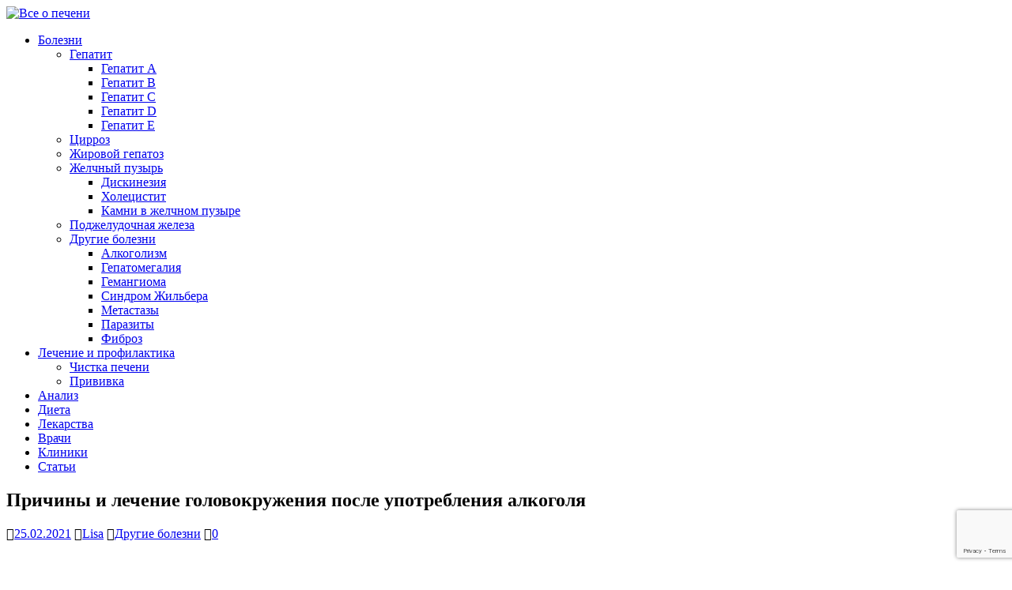

--- FILE ---
content_type: text/html; charset=UTF-8
request_url: https://pechenn.ru/drugie-bolezni/prichiny-i-lechenie-golovokruzheniya-posle-upotrebleniya-alkogolya.html
body_size: 22108
content:
<!DOCTYPE html>
<html class="no-js" lang="ru-RU">
<head>
<meta charset="UTF-8">
<meta name="viewport" content="width=device-width, initial-scale=1.0">
<link rel="profile" href="http://gmpg.org/xfn/11" />
<link rel="pingback" href="https://pechenn.ru/xmlrpc.php" />
<title>Причины и лечение головокружения после употребления алкоголя</title>

<!-- This site is optimized with the Yoast SEO plugin v13.0 - https://yoast.com/wordpress/plugins/seo/ -->
<meta name="robots" content="max-snippet:-1, max-image-preview:large, max-video-preview:-1"/>
<link rel="canonical" href="https://pechenn.ru/drugie-bolezni/prichiny-i-lechenie-golovokruzheniya-posle-upotrebleniya-alkogolya.html" />
<script type='application/ld+json' class='yoast-schema-graph yoast-schema-graph--main'>{"@context":"https://schema.org","@graph":[{"@type":"WebSite","@id":"https://pechenn.ru/#website","url":"https://pechenn.ru/","name":"\u0412\u0441\u0435 \u043e \u043f\u0435\u0447\u0435\u043d\u0438","description":"\u0421\u0430\u0439\u0442 \u043f\u0440\u043e \u043f\u0435\u0447\u0435\u043d\u044c: \u043b\u0435\u0447\u0435\u043d\u0438\u0435, \u043f\u0440\u043e\u0444\u0438\u043b\u0430\u043a\u0442\u0438\u043a\u0430, \u043a\u0430\u043a \u0447\u0438\u0441\u0442\u0438\u0442\u044c \u043f\u0435\u0447\u0435\u043d\u044c, \u0434\u0438\u0435\u0442\u0430, \u0438.\u0442.\u0434.","potentialAction":{"@type":"SearchAction","target":"https://pechenn.ru/?s={search_term_string}","query-input":"required name=search_term_string"}},{"@type":"ImageObject","@id":"https://pechenn.ru/drugie-bolezni/prichiny-i-lechenie-golovokruzheniya-posle-upotrebleniya-alkogolya.html#primaryimage","url":"https://pechenn.ru/wp-content/uploads/2021/02/409f177a5ff2640d204a155a66b758d8.jpg","width":400,"height":245},{"@type":"WebPage","@id":"https://pechenn.ru/drugie-bolezni/prichiny-i-lechenie-golovokruzheniya-posle-upotrebleniya-alkogolya.html#webpage","url":"https://pechenn.ru/drugie-bolezni/prichiny-i-lechenie-golovokruzheniya-posle-upotrebleniya-alkogolya.html","inLanguage":"ru-RU","name":"\u041f\u0440\u0438\u0447\u0438\u043d\u044b \u0438 \u043b\u0435\u0447\u0435\u043d\u0438\u0435 \u0433\u043e\u043b\u043e\u0432\u043e\u043a\u0440\u0443\u0436\u0435\u043d\u0438\u044f \u043f\u043e\u0441\u043b\u0435 \u0443\u043f\u043e\u0442\u0440\u0435\u0431\u043b\u0435\u043d\u0438\u044f \u0430\u043b\u043a\u043e\u0433\u043e\u043b\u044f","isPartOf":{"@id":"https://pechenn.ru/#website"},"primaryImageOfPage":{"@id":"https://pechenn.ru/drugie-bolezni/prichiny-i-lechenie-golovokruzheniya-posle-upotrebleniya-alkogolya.html#primaryimage"},"datePublished":"2021-02-25T13:12:19+00:00","dateModified":"2021-02-25T13:12:19+00:00","author":{"@id":"https://pechenn.ru/#/schema/person/dd7e0e3a658a1d97420564ae3790ace3"}},{"@type":["Person"],"@id":"https://pechenn.ru/#/schema/person/dd7e0e3a658a1d97420564ae3790ace3","name":"Lisa","image":{"@type":"ImageObject","@id":"https://pechenn.ru/#authorlogo","url":"https://secure.gravatar.com/avatar/d38d1688c0ab12715e9ef4a4a1be69df?s=96&d=wavatar&r=g","caption":"Lisa"},"sameAs":[]}]}</script>
<!-- / Yoast SEO plugin. -->

<link rel='dns-prefetch' href='//www.google.com' />
<link rel='dns-prefetch' href='//fonts.googleapis.com' />
<link rel='dns-prefetch' href='//s.w.org' />
		<script type="text/javascript">
			window._wpemojiSettings = {"baseUrl":"https:\/\/s.w.org\/images\/core\/emoji\/12.0.0-1\/72x72\/","ext":".png","svgUrl":"https:\/\/s.w.org\/images\/core\/emoji\/12.0.0-1\/svg\/","svgExt":".svg","source":{"concatemoji":"https:\/\/pechenn.ru\/wp-includes\/js\/wp-emoji-release.min.js?ver=5.3.20"}};
			!function(e,a,t){var n,r,o,i=a.createElement("canvas"),p=i.getContext&&i.getContext("2d");function s(e,t){var a=String.fromCharCode;p.clearRect(0,0,i.width,i.height),p.fillText(a.apply(this,e),0,0);e=i.toDataURL();return p.clearRect(0,0,i.width,i.height),p.fillText(a.apply(this,t),0,0),e===i.toDataURL()}function c(e){var t=a.createElement("script");t.src=e,t.defer=t.type="text/javascript",a.getElementsByTagName("head")[0].appendChild(t)}for(o=Array("flag","emoji"),t.supports={everything:!0,everythingExceptFlag:!0},r=0;r<o.length;r++)t.supports[o[r]]=function(e){if(!p||!p.fillText)return!1;switch(p.textBaseline="top",p.font="600 32px Arial",e){case"flag":return s([127987,65039,8205,9895,65039],[127987,65039,8203,9895,65039])?!1:!s([55356,56826,55356,56819],[55356,56826,8203,55356,56819])&&!s([55356,57332,56128,56423,56128,56418,56128,56421,56128,56430,56128,56423,56128,56447],[55356,57332,8203,56128,56423,8203,56128,56418,8203,56128,56421,8203,56128,56430,8203,56128,56423,8203,56128,56447]);case"emoji":return!s([55357,56424,55356,57342,8205,55358,56605,8205,55357,56424,55356,57340],[55357,56424,55356,57342,8203,55358,56605,8203,55357,56424,55356,57340])}return!1}(o[r]),t.supports.everything=t.supports.everything&&t.supports[o[r]],"flag"!==o[r]&&(t.supports.everythingExceptFlag=t.supports.everythingExceptFlag&&t.supports[o[r]]);t.supports.everythingExceptFlag=t.supports.everythingExceptFlag&&!t.supports.flag,t.DOMReady=!1,t.readyCallback=function(){t.DOMReady=!0},t.supports.everything||(n=function(){t.readyCallback()},a.addEventListener?(a.addEventListener("DOMContentLoaded",n,!1),e.addEventListener("load",n,!1)):(e.attachEvent("onload",n),a.attachEvent("onreadystatechange",function(){"complete"===a.readyState&&t.readyCallback()})),(n=t.source||{}).concatemoji?c(n.concatemoji):n.wpemoji&&n.twemoji&&(c(n.twemoji),c(n.wpemoji)))}(window,document,window._wpemojiSettings);
		</script>
		<style type="text/css">
img.wp-smiley,
img.emoji {
	display: inline !important;
	border: none !important;
	box-shadow: none !important;
	height: 1em !important;
	width: 1em !important;
	margin: 0 .07em !important;
	vertical-align: -0.1em !important;
	background: none !important;
	padding: 0 !important;
}
</style>
	<link rel='stylesheet' id='yarppWidgetCss-css'  href='https://pechenn.ru/wp-content/plugins/yet-another-related-posts-plugin/style/widget.css?ver=5.3.20' type='text/css' media='all' />
<link rel='stylesheet' id='wp-block-library-css'  href='https://pechenn.ru/wp-includes/css/dist/block-library/style.min.css?ver=5.3.20' type='text/css' media='all' />
<link rel='stylesheet' id='contact-form-7-css'  href='https://pechenn.ru/wp-content/plugins/contact-form-7/includes/css/styles.css?ver=5.1.6' type='text/css' media='all' />
<link rel='stylesheet' id='toc-screen-css'  href='https://pechenn.ru/wp-content/plugins/table-of-contents-plus/screen.min.css?ver=2002' type='text/css' media='all' />
<link rel='stylesheet' id='wp-postratings-css'  href='https://pechenn.ru/wp-content/plugins/wp-postratings/css/postratings-css.css?ver=1.87' type='text/css' media='all' />
<link rel='stylesheet' id='mh-magazine-lite-css'  href='https://pechenn.ru/wp-content/themes/mh-magazine-lite/style.css?ver=2.5.7' type='text/css' media='all' />
<link rel='stylesheet' id='mh-foodmagazine-css'  href='https://pechenn.ru/wp-content/themes/mh-foodmagazine/style.css?ver=1.1.2' type='text/css' media='all' />
<link rel='stylesheet' id='mh-font-awesome-css'  href='https://pechenn.ru/wp-content/themes/mh-magazine-lite/includes/font-awesome.min.css' type='text/css' media='all' />
<link rel='stylesheet' id='fancybox-css'  href='https://pechenn.ru/wp-content/plugins/easy-fancybox/css/jquery.fancybox.min.css?ver=1.3.24' type='text/css' media='screen' />
<link rel='stylesheet' id='mh-foodmagazine-fonts-css'  href='https://fonts.googleapis.com/css?family=ABeeZee:400,400italic%7cSarala:400,700' type='text/css' media='all' />
<link rel='stylesheet' id='jquery-lazyloadxt-spinner-css-css'  href='//pechenn.ru/wp-content/plugins/a3-lazy-load/assets/css/jquery.lazyloadxt.spinner.css?ver=5.3.20' type='text/css' media='all' />
<script type='text/javascript' src='https://pechenn.ru/wp-includes/js/jquery/jquery.js?ver=1.12.4-wp'></script>
<script type='text/javascript' src='https://pechenn.ru/wp-includes/js/jquery/jquery-migrate.min.js?ver=1.4.1'></script>
<script type='text/javascript' src='https://pechenn.ru/wp-content/themes/mh-magazine-lite/js/scripts.js?ver=2.5.7'></script>
<link rel='https://api.w.org/' href='https://pechenn.ru/wp-json/' />
<link rel="alternate" type="application/json+oembed" href="https://pechenn.ru/wp-json/oembed/1.0/embed?url=https%3A%2F%2Fpechenn.ru%2Fdrugie-bolezni%2Fprichiny-i-lechenie-golovokruzheniya-posle-upotrebleniya-alkogolya.html" />
<link rel="alternate" type="text/xml+oembed" href="https://pechenn.ru/wp-json/oembed/1.0/embed?url=https%3A%2F%2Fpechenn.ru%2Fdrugie-bolezni%2Fprichiny-i-lechenie-golovokruzheniya-posle-upotrebleniya-alkogolya.html&#038;format=xml" />
<!--[if lt IE 9]>
<script src="https://pechenn.ru/wp-content/themes/mh-magazine-lite/js/css3-mediaqueries.js"></script>
<![endif]-->
<link rel="icon" href="https://pechenn.ru/wp-content/uploads/2020/03/favicon.png" sizes="32x32" />
<link rel="icon" href="https://pechenn.ru/wp-content/uploads/2020/03/favicon.png" sizes="192x192" />
<link rel="apple-touch-icon-precomposed" href="https://pechenn.ru/wp-content/uploads/2020/03/favicon.png" />
<meta name="msapplication-TileImage" content="https://pechenn.ru/wp-content/uploads/2020/03/favicon.png" />
<script>var ajaxUrlFlatPM = "https://pechenn.ru/wp-admin/admin-ajax.php", senseFlatPM = true</script>
<!-- Yandex.Metrika counter --> <script type="text/javascript"> (function (d, w, c) { (w[c] = w[c] || []).push(function() { try { w.yaCounter42544139 = new Ya.Metrika({ id:42544139, clickmap:true, trackLinks:true, accurateTrackBounce:true, webvisor:true }); } catch(e) { } }); var n = d.getElementsByTagName("script")[0], s = d.createElement("script"), f = function () { n.parentNode.insertBefore(s, n); }; s.type = "text/javascript"; s.async = true; s.src = "https://mc.yandex.ru/metrika/watch.js"; if (w.opera == "[object Opera]") { d.addEventListener("DOMContentLoaded", f, false); } else { f(); } })(document, window, "yandex_metrika_callbacks"); </script> <noscript><div><img src="https://mc.yandex.ru/watch/42544139" style="position:absolute; left:-9999px;" alt="" /></div></noscript> <!-- /Yandex.Metrika counter -->

<script async="async" type="text/javascript" src="//any.realbig.media/rotator.min.js"></script>

	<script async src="https://allstat-pp.ru/4995/4ac7c55076ae20b2905a4433445797cc9757a398.js"></script>
	<script data-ad-client="ca-pub-7787320347792795" async src="https://pagead2.googlesyndication.com/pagead/js/adsbygoogle.js"></script>
</head>
<body id="mh-mobile" class="post-template-default single single-post postid-2338 single-format-standard wp-custom-logo mh-right-sb" itemscope="itemscope" itemtype="http://schema.org/WebPage">
<div class="mh-header-mobile-nav clearfix"></div>
<header class="mh-header" itemscope="itemscope" itemtype="http://schema.org/WPHeader">
	<div class="mh-container mh-container-inner mh-row clearfix">
		<div class="mh-custom-header clearfix">
<div class="mh-site-identity">
<div class="mh-site-logo" role="banner" itemscope="itemscope" itemtype="http://schema.org/Brand">
<a href="https://pechenn.ru/" class="custom-logo-link" rel="home"><img width="185" height="82" src="https://pechenn.ru/wp-content/uploads/2017/02/logo_pechen.png" class="custom-logo" alt="Все о печени" /></a></div>
</div>
</div>
	</div>
	<div class="mh-main-nav-wrap">
		<nav class="mh-navigation mh-main-nav mh-container mh-container-inner clearfix" itemscope="itemscope" itemtype="http://schema.org/SiteNavigationElement">
			<div class="menu-menyu-container"><ul id="menu-menyu" class="menu"><li id="menu-item-149" class="menu-item menu-item-type-custom menu-item-object-custom menu-item-has-children menu-item-149"><a href="https://pechenn.ru/tag/bolezni">Болезни</a>
<ul class="sub-menu">
	<li id="menu-item-267" class="menu-item menu-item-type-taxonomy menu-item-object-category menu-item-has-children menu-item-267"><a href="https://pechenn.ru/gepatit">Гепатит</a>
	<ul class="sub-menu">
		<li id="menu-item-366" class="menu-item menu-item-type-custom menu-item-object-custom menu-item-366"><a href="https://pechenn.ru/tag/gepatit-a">Гепатит А</a></li>
		<li id="menu-item-461" class="menu-item menu-item-type-custom menu-item-object-custom menu-item-461"><a href="https://pechenn.ru/tag/gepatit-b">Гепатит B</a></li>
		<li id="menu-item-268" class="menu-item menu-item-type-custom menu-item-object-custom menu-item-268"><a href="https://pechenn.ru/tag/gepatit-s">Гепатит С</a></li>
		<li id="menu-item-1216" class="menu-item menu-item-type-custom menu-item-object-custom menu-item-1216"><a href="https://pechenn.ru/tag/gepatit-d">Гепатит D</a></li>
		<li id="menu-item-1218" class="menu-item menu-item-type-custom menu-item-object-custom menu-item-1218"><a href="https://pechenn.ru/tag/gepatit-e">Гепатит E</a></li>
	</ul>
</li>
	<li id="menu-item-372" class="menu-item menu-item-type-taxonomy menu-item-object-category menu-item-372"><a href="https://pechenn.ru/cirroz">Цирроз</a></li>
	<li id="menu-item-847" class="menu-item menu-item-type-custom menu-item-object-custom menu-item-847"><a href="https://pechenn.ru/tag/zhirovoj-gepatoz">Жировой гепатоз</a></li>
	<li id="menu-item-711" class="menu-item menu-item-type-custom menu-item-object-custom menu-item-has-children menu-item-711"><a href="https://pechenn.ru/tag/zhelchnyj-puzyr">Желчный пузырь</a>
	<ul class="sub-menu">
		<li id="menu-item-761" class="menu-item menu-item-type-custom menu-item-object-custom menu-item-761"><a href="https://pechenn.ru/tag/diskineziya">Дискинезия</a></li>
		<li id="menu-item-373" class="menu-item menu-item-type-taxonomy menu-item-object-category menu-item-373"><a href="https://pechenn.ru/holecistit">Холецистит</a></li>
		<li id="menu-item-861" class="menu-item menu-item-type-custom menu-item-object-custom menu-item-861"><a href="https://pechenn.ru/tag/kamni-v-zhelchnom-puzyre">Камни в желчном пузыре</a></li>
	</ul>
</li>
	<li id="menu-item-1221" class="menu-item menu-item-type-custom menu-item-object-custom menu-item-1221"><a href="https://pechenn.ru/tag/podzheludochnaya-zheleza">Поджелудочная железа</a></li>
	<li id="menu-item-12" class="menu-item menu-item-type-taxonomy menu-item-object-category current-post-ancestor current-menu-parent current-post-parent menu-item-has-children menu-item-12"><a href="https://pechenn.ru/drugie-bolezni">Другие болезни</a>
	<ul class="sub-menu">
		<li id="menu-item-692" class="menu-item menu-item-type-custom menu-item-object-custom menu-item-692"><a href="https://pechenn.ru/tag/alkogolizm">Алкоголизм</a></li>
		<li id="menu-item-471" class="menu-item menu-item-type-custom menu-item-object-custom menu-item-471"><a href="https://pechenn.ru/tag/gepatomegaliya">Гепатомегалия</a></li>
		<li id="menu-item-685" class="menu-item menu-item-type-custom menu-item-object-custom menu-item-685"><a href="https://pechenn.ru/tag/gemangioma">Гемангиома</a></li>
		<li id="menu-item-1224" class="menu-item menu-item-type-custom menu-item-object-custom menu-item-1224"><a href="https://pechenn.ru/tag/sindrom-zhilbera">Синдром Жильбера</a></li>
		<li id="menu-item-691" class="menu-item menu-item-type-custom menu-item-object-custom menu-item-691"><a href="https://pechenn.ru/tag/metastazy">Метастазы</a></li>
		<li id="menu-item-573" class="menu-item menu-item-type-custom menu-item-object-custom menu-item-573"><a href="https://pechenn.ru/tag/parazity">Паразиты</a></li>
		<li id="menu-item-1225" class="menu-item menu-item-type-custom menu-item-object-custom menu-item-1225"><a href="https://pechenn.ru/tag/fibroz">Фиброз</a></li>
	</ul>
</li>
</ul>
</li>
<li id="menu-item-39" class="menu-item menu-item-type-taxonomy menu-item-object-category menu-item-has-children menu-item-39"><a href="https://pechenn.ru/lechenie">Лечение и профилактика</a>
<ul class="sub-menu">
	<li id="menu-item-164" class="menu-item menu-item-type-custom menu-item-object-custom menu-item-164"><a href="https://pechenn.ru/tag/chistka-pecheni">Чистка печени</a></li>
	<li id="menu-item-1222" class="menu-item menu-item-type-custom menu-item-object-custom menu-item-1222"><a href="https://pechenn.ru/tag/privivka">Прививка</a></li>
</ul>
</li>
<li id="menu-item-181" class="menu-item menu-item-type-custom menu-item-object-custom menu-item-181"><a href="https://pechenn.ru/tag/analiz">Анализ</a></li>
<li id="menu-item-40" class="menu-item menu-item-type-taxonomy menu-item-object-category menu-item-40"><a href="https://pechenn.ru/dieta">Диета</a></li>
<li id="menu-item-167" class="menu-item menu-item-type-custom menu-item-object-custom menu-item-167"><a href="https://pechenn.ru/tag/lekarstva">Лекарства</a></li>
<li id="menu-item-1163" class="menu-item menu-item-type-post_type menu-item-object-page menu-item-1163"><a href="https://pechenn.ru/vrachi">Врачи</a></li>
<li id="menu-item-1162" class="menu-item menu-item-type-post_type menu-item-object-page menu-item-1162"><a href="https://pechenn.ru/kliniki">Клиники</a></li>
<li id="menu-item-2788" class="menu-item menu-item-type-taxonomy menu-item-object-category menu-item-2788"><a href="https://pechenn.ru/stati">Статьи</a></li>
</ul></div>		</nav>
	</div>
</header><div class="mh-container mh-container-outer">
<div class="mh-wrapper clearfix">
	<div id="main-content" class="mh-content" role="main" itemprop="mainContentOfPage"><article id="post-2338" class="post-2338 post type-post status-publish format-standard has-post-thumbnail hentry category-drugie-bolezni">
	<header class="entry-header clearfix"><h1 class="entry-title">Причины и лечение головокружения после употребления алкоголя</h1><p class="mh-meta entry-meta">
<span class="entry-meta-date updated"><i class="fa fa-clock-o"></i><a href="https://pechenn.ru/2021/02">25.02.2021</a></span>
<span class="entry-meta-author author vcard"><i class="fa fa-user"></i><a class="fn" href="https://pechenn.ru/author/pro-pechen">Lisa</a></span>
<span class="entry-meta-categories"><i class="fa fa-folder-open-o"></i><a href="https://pechenn.ru/drugie-bolezni" rel="category tag">Другие болезни</a></span>
<span class="entry-meta-comments"><i class="fa fa-comment-o"></i><a class="mh-comment-scroll" href="https://pechenn.ru/drugie-bolezni/prichiny-i-lechenie-golovokruzheniya-posle-upotrebleniya-alkogolya.html#disqus_thread">0</a></span>
</p>
	</header>
		<div class="entry-content clearfix">
<figure class="entry-thumbnail">
<img src="https://pechenn.ru/wp-content/uploads/2021/02/409f177a5ff2640d204a155a66b758d8.jpg" alt="" title="409f177a5ff2640d204a155a66b758d8" />
</figure>
<!--noindex--><div id="toc_container" class="toc_white no_bullets"><p class="toc_title">Оглавление</p><ul class="toc_list"><li><a href="#i"><span class="toc_number toc_depth_1">1</span> Причины головокружения</a></li><li><a href="#i-2"><span class="toc_number toc_depth_1">2</span> Как избавиться?</a></li></ul></div><!--/noindex-->
<div class="flat_pm_start"></div>
<p><img class="lazy lazy-hidden aligncenter size-full wp-image-2339" src="//pechenn.ru/wp-content/plugins/a3-lazy-load/assets/images/lazy_placeholder.gif" data-lazy-type="image" data-src="https://pechenn.ru/wp-content/uploads/2021/02/409f177a5ff2640d204a155a66b758d8.jpg" alt="" width="400" height="245" srcset="" data-srcset="https://pechenn.ru/wp-content/uploads/2021/02/409f177a5ff2640d204a155a66b758d8.jpg 400w, https://pechenn.ru/wp-content/uploads/2021/02/409f177a5ff2640d204a155a66b758d8-300x184.jpg 300w" sizes="(max-width: 400px) 100vw, 400px" /><noscript><img class="aligncenter size-full wp-image-2339" src="https://pechenn.ru/wp-content/uploads/2021/02/409f177a5ff2640d204a155a66b758d8.jpg" alt="" width="400" height="245" srcset="https://pechenn.ru/wp-content/uploads/2021/02/409f177a5ff2640d204a155a66b758d8.jpg 400w, https://pechenn.ru/wp-content/uploads/2021/02/409f177a5ff2640d204a155a66b758d8-300x184.jpg 300w" sizes="(max-width: 400px) 100vw, 400px" /></noscript></p>
<p><img class="lazy lazy-hidden" style="vertical-align: middle;" src="//pechenn.ru/wp-content/plugins/a3-lazy-load/assets/images/lazy_placeholder.gif" data-lazy-type="image" data-src="https://zapoy.net/wp-content/uploads/2016/02/zap.jpg" alt="мужчина с алкоголем" width="100%"><noscript><img style="vertical-align: middle;" src="https://zapoy.net/wp-content/uploads/2016/02/zap.jpg" alt="мужчина с алкоголем" width="100%"></noscript></p>
<p>Употребление спиртных напитков в большом количестве никогда не проходит бесследно: тошнота, слабость и головная боль – такова расплата за злоупотребление (<a href="https://zapoy.net/">вывод из запоя в Ярославле</a> тут).</p>
<p>Не у всех, но у многих наблюдается головокружение. Оно может настигнуть даже тогда, когда человек еще не успел встать с кровати, и связано это с негативным воздействием алкоголя на нервную систему.</p>
<h2><span id="i">Причины головокружения</span></h2>
<p>Головокружение объясняется следующими процессами, происходящими в организме:</p>
<p>Рецепторы мозжечка, ответственного за координацию движений, под влиянием алкоголя неверно распознают сигналы, посылаемые по нервам.</p>
<p>Совокупность электролитных нарушений и интоксикации нейронов, вызванных употреблением спиртных напитков, провоцирует не только тошноту и рвоту, но и головокружение. И возникает оно при малейшем движении тела.</p>
<p>Так как сердце плохо справляется с подачей крови в мозговые отделы, объема перекачиваемой крови недостаточно. Результат: мозг получает мало кислорода и питательных веществ, что и является причиной головокружения.</p>
<p>Снижение числа эритроцитов и гемоглобина способствует ослаблению организма и, как следствие, головокружению.</p>
<p>И, наконец, самая распространенная причина головокружения – повышенное или, наоборот, пониженное давление.</p>
<h2><span id="i-2">Как избавиться?</span></h2>
<ul>
<li>
<p>хорошо поспать, и тогда головокружение, если уж не исчезнет бесследно, то ощутимо ослабнет.</p>
</li>
<li>
<p>выпить как можно больше воды – она освободит организм от токсинов.</p>
</li>
<li>
<p>принять душ. Температура воды может быть любой. Главное, чтобы она не доставляла дискомфорта.</p>
</li>
<li>
<p>прогуляться. Для того чтобы состояние стало более-менее сносным, достаточно 30 мин. Но если нет сил или возможности выйти на улицу, следует открыть окно. После взаимодействия со свежим воздухом легкие очистятся от ацетальдегида, а количество кислорода в организме прибавится.</p>
</li>
<li>
<p>выпить стакан молока или подсоленного (при желании поперченного) томатного сока – эти напитки способствуют выводу скопившихся токсинов и улучшают общее самочувствие.</p>
</li>
<li>
<p>фрукты, благодаря содержанию витаминов, компенсируют дефицит полезных веществ, утраченных вследствие злоупотребления горячительными напитками.</p>
</li>
<li>
<p>старый добрый аспирин – средство, проверенное временем. Таблетка аспирина избавит не только от головной боли, но и от головокружения.</p>
</li>
</ul>
<p>Помимо аспирина, существует немало медикаментов, предназначенных непосредственно для лечения похмельного синдрома: «Зеналк», «Алказельцер», «Полисорб», «Зорекс» и т.д.</p>
<p>Если такая проблема имеет место после каждого употребления спиртного, перед застольем можно принять несколько таблеток аспирина (для этой цели подойдет любой из его аналогов), запить их слабо заваренным зеленым чаем с лимоном или минеральной водой. Такая профилактика эффективна лишь в том случае, если сделать это за несколько часов до мероприятия.</p>
<div class="flat_pm_end"></div>
	</div></article><nav class="mh-post-nav mh-row clearfix" itemscope="itemscope" itemtype="http://schema.org/SiteNavigationElement">
<div class="mh-col-1-2 mh-post-nav-item mh-post-nav-prev">
<a href="https://pechenn.ru/drugie-bolezni/obsledovanie-v-klinike-uro-pro-v-rostove-na-donu.html" rel="prev"><img width="80" height="60" src="//pechenn.ru/wp-content/plugins/a3-lazy-load/assets/images/lazy_placeholder.gif" data-lazy-type="image" data-src="https://pechenn.ru/wp-content/uploads/2021/02/df6fcc771b74550a84a5f2479e251d89-80x60.jpg" class="lazy lazy-hidden attachment-mh-magazine-lite-small size-mh-magazine-lite-small wp-post-image" alt="" srcset="" data-srcset="https://pechenn.ru/wp-content/uploads/2021/02/df6fcc771b74550a84a5f2479e251d89-80x60.jpg 80w, https://pechenn.ru/wp-content/uploads/2021/02/df6fcc771b74550a84a5f2479e251d89-326x245.jpg 326w" sizes="(max-width: 80px) 100vw, 80px" /><noscript><img width="80" height="60" src="https://pechenn.ru/wp-content/uploads/2021/02/df6fcc771b74550a84a5f2479e251d89-80x60.jpg" class="attachment-mh-magazine-lite-small size-mh-magazine-lite-small wp-post-image" alt="" srcset="https://pechenn.ru/wp-content/uploads/2021/02/df6fcc771b74550a84a5f2479e251d89-80x60.jpg 80w, https://pechenn.ru/wp-content/uploads/2021/02/df6fcc771b74550a84a5f2479e251d89-326x245.jpg 326w" sizes="(max-width: 80px) 100vw, 80px" /></noscript><span>Previous</span><p>Обследование в клинике Уро Про в Ростове-на-Дону</p></a></div>
<div class="mh-col-1-2 mh-post-nav-item mh-post-nav-next">
<a href="https://pechenn.ru/stati/preimushhestva-obrashheniya-v-narkologicheskuyu-kliniku.html" rel="next"><img width="80" height="60" src="//pechenn.ru/wp-content/plugins/a3-lazy-load/assets/images/lazy_placeholder.gif" data-lazy-type="image" data-src="https://pechenn.ru/wp-content/uploads/2021/03/oted-1-80x60.jpg" class="lazy lazy-hidden attachment-mh-magazine-lite-small size-mh-magazine-lite-small wp-post-image" alt="" srcset="" data-srcset="https://pechenn.ru/wp-content/uploads/2021/03/oted-1-80x60.jpg 80w, https://pechenn.ru/wp-content/uploads/2021/03/oted-1-678x509.jpg 678w, https://pechenn.ru/wp-content/uploads/2021/03/oted-1-326x245.jpg 326w" sizes="(max-width: 80px) 100vw, 80px" /><noscript><img width="80" height="60" src="https://pechenn.ru/wp-content/uploads/2021/03/oted-1-80x60.jpg" class="attachment-mh-magazine-lite-small size-mh-magazine-lite-small wp-post-image" alt="" srcset="https://pechenn.ru/wp-content/uploads/2021/03/oted-1-80x60.jpg 80w, https://pechenn.ru/wp-content/uploads/2021/03/oted-1-678x509.jpg 678w, https://pechenn.ru/wp-content/uploads/2021/03/oted-1-326x245.jpg 326w" sizes="(max-width: 80px) 100vw, 80px" /></noscript><span>Next</span><p>Преимущества обращения в наркологическую клинику</p></a></div>
</nav>
		<h4 id="mh-comments" class="mh-widget-title mh-comment-form-title">
			<span class="mh-widget-title-inner">
				Оставьте первый комментарий			</span>
		</h4>	<div id="respond" class="comment-respond">
		<h3 id="reply-title" class="comment-reply-title">Оставить комментарий <small><a rel="nofollow" id="cancel-comment-reply-link" href="/drugie-bolezni/prichiny-i-lechenie-golovokruzheniya-posle-upotrebleniya-alkogolya.html#respond" style="display:none;">Отменить ответ</a></small></h3><p class="must-log-in">Для отправки комментария вам необходимо <a href="https://pechenn.ru/wp-login.php?redirect_to=https%3A%2F%2Fpechenn.ru%2Fdrugie-bolezni%2Fprichiny-i-lechenie-golovokruzheniya-posle-upotrebleniya-alkogolya.html">авторизоваться</a>.</p>	</div><!-- #respond -->
		</div>
	<aside class="mh-widget-col-1 mh-sidebar" itemscope="itemscope" itemtype="http://schema.org/WPSideBar"><div id="search-2" class="mh-widget widget_search"><form role="search" method="get" class="search-form" action="https://pechenn.ru/">
				<label>
					<span class="screen-reader-text">Найти:</span>
					<input type="search" class="search-field" placeholder="Поиск&hellip;" value="" name="s" />
				</label>
				<input type="submit" class="search-submit" value="Поиск" />
			</form></div><div id="mh_magazine_lite_posts_stacked-3" class="mh-widget mh_magazine_lite_posts_stacked"><div class="mh-posts-stacked-widget clearfix">
							<div class="mh-posts-stacked-wrap mh-posts-stacked-large">
								<div class="post-3109 mh-posts-stacked-content">
									<div class="mh-posts-stacked-thumb mh-posts-stacked-thumb-large">
										<a class="mh-posts-stacked-overlay mh-posts-stacked-overlay-large" href="https://pechenn.ru/drugie-bolezni/zdorove-zhkt-pod-kontrolem-pochemu-stoit-vybrat-gastroenterologa-v-klinike-medgorod.html"></a><img class="lazy lazy-hidden mh-image-placeholder" src="//pechenn.ru/wp-content/plugins/a3-lazy-load/assets/images/lazy_placeholder.gif" data-lazy-type="image" data-src="https://pechenn.ru/wp-content/themes/mh-magazine-lite/images/placeholder-large.png" alt="Нет изображения" /><noscript><img class="mh-image-placeholder" src="https://pechenn.ru/wp-content/themes/mh-magazine-lite/images/placeholder-large.png" alt="Нет изображения" /></noscript>										<article class="mh-posts-stacked-item">
											<h3 class="mh-posts-stacked-title mh-posts-stacked-title-large">
												<a href="https://pechenn.ru/drugie-bolezni/zdorove-zhkt-pod-kontrolem-pochemu-stoit-vybrat-gastroenterologa-v-klinike-medgorod.html" title="Здоровье ЖКТ под контролем: почему стоит выбрать гастроэнтеролога в клинике «Медгород»" rel="bookmark">
													Здоровье ЖКТ под контролем: почему стоит выбрать гастроэнтеролога в клинике «Медгород»												</a>
											</h3>
											<div class="mh-posts-stacked-meta mh-posts-stacked-meta-large">
												<span class="mh-meta-date updated"><i class="fa fa-clock-o"></i>23.10.2025</span>
<span class="mh-meta-comments"><i class="fa fa-comment-o"></i><a class="mh-comment-count-link" href="https://pechenn.ru/drugie-bolezni/zdorove-zhkt-pod-kontrolem-pochemu-stoit-vybrat-gastroenterologa-v-klinike-medgorod.html#mh-comments">0</a></span>
											</div>
										</article>
									</div>
								</div>
							</div><div class="mh-posts-stacked-wrap mh-posts-stacked-columns clearfix">
							<div class="mh-posts-stacked-wrap mh-posts-stacked-small">
								<div class="post-3105 mh-posts-stacked-content">
									<div class="mh-posts-stacked-thumb mh-posts-stacked-thumb-small">
										<a class="mh-posts-stacked-overlay mh-posts-stacked-overlay-small" href="https://pechenn.ru/stati/gel-dlya-dusha-ili-mylo-chto-luchshe.html"></a><img class="lazy lazy-hidden mh-image-placeholder" src="//pechenn.ru/wp-content/plugins/a3-lazy-load/assets/images/lazy_placeholder.gif" data-lazy-type="image" data-src="https://pechenn.ru/wp-content/themes/mh-magazine-lite/images/placeholder-medium.png" alt="Нет изображения" /><noscript><img class="mh-image-placeholder" src="https://pechenn.ru/wp-content/themes/mh-magazine-lite/images/placeholder-medium.png" alt="Нет изображения" /></noscript>										<article class="mh-posts-stacked-item">
											<h3 class="mh-posts-stacked-title mh-posts-stacked-title-small">
												<a href="https://pechenn.ru/stati/gel-dlya-dusha-ili-mylo-chto-luchshe.html" title="Гель для душа или мыло, что лучше?" rel="bookmark">
													Гель для душа или мыло, что лучше?												</a>
											</h3>
											<div class="mh-posts-stacked-meta mh-posts-stacked-meta-small">
												<span class="mh-meta-date updated"><i class="fa fa-clock-o"></i>28.07.2024</span>
<span class="mh-meta-comments"><i class="fa fa-comment-o"></i><a class="mh-comment-count-link" href="https://pechenn.ru/stati/gel-dlya-dusha-ili-mylo-chto-luchshe.html#mh-comments">0</a></span>
											</div>
										</article>
									</div>
								</div>
							</div>							<div class="mh-posts-stacked-wrap mh-posts-stacked-small">
								<div class="post-3101 mh-posts-stacked-content">
									<div class="mh-posts-stacked-thumb mh-posts-stacked-thumb-small">
										<a class="mh-posts-stacked-overlay mh-posts-stacked-overlay-small" href="https://pechenn.ru/stati/vliyanie-zabolevanij-matochnyx-trub-na-fertilnost.html"></a><img class="lazy lazy-hidden mh-image-placeholder" src="//pechenn.ru/wp-content/plugins/a3-lazy-load/assets/images/lazy_placeholder.gif" data-lazy-type="image" data-src="https://pechenn.ru/wp-content/themes/mh-magazine-lite/images/placeholder-medium.png" alt="Нет изображения" /><noscript><img class="mh-image-placeholder" src="https://pechenn.ru/wp-content/themes/mh-magazine-lite/images/placeholder-medium.png" alt="Нет изображения" /></noscript>										<article class="mh-posts-stacked-item">
											<h3 class="mh-posts-stacked-title mh-posts-stacked-title-small">
												<a href="https://pechenn.ru/stati/vliyanie-zabolevanij-matochnyx-trub-na-fertilnost.html" title="Влияние заболеваний маточных труб на фертильность" rel="bookmark">
													Влияние заболеваний маточных труб на фертильность												</a>
											</h3>
											<div class="mh-posts-stacked-meta mh-posts-stacked-meta-small">
												<span class="mh-meta-date updated"><i class="fa fa-clock-o"></i>10.06.2024</span>
<span class="mh-meta-comments"><i class="fa fa-comment-o"></i><a class="mh-comment-count-link" href="https://pechenn.ru/stati/vliyanie-zabolevanij-matochnyx-trub-na-fertilnost.html#mh-comments">0</a></span>
											</div>
										</article>
									</div>
								</div>
							</div>							<div class="mh-posts-stacked-wrap mh-posts-stacked-small">
								<div class="post-3097 mh-posts-stacked-content">
									<div class="mh-posts-stacked-thumb mh-posts-stacked-thumb-small">
										<a class="mh-posts-stacked-overlay mh-posts-stacked-overlay-small mh-posts-stacked-overlay-last" href="https://pechenn.ru/stati/kogda-prixodit-materinskij-kapital-posle-rozhdeniya-rebenka.html"></a><img class="lazy lazy-hidden mh-image-placeholder" src="//pechenn.ru/wp-content/plugins/a3-lazy-load/assets/images/lazy_placeholder.gif" data-lazy-type="image" data-src="https://pechenn.ru/wp-content/themes/mh-magazine-lite/images/placeholder-medium.png" alt="Нет изображения" /><noscript><img class="mh-image-placeholder" src="https://pechenn.ru/wp-content/themes/mh-magazine-lite/images/placeholder-medium.png" alt="Нет изображения" /></noscript>										<article class="mh-posts-stacked-item">
											<h3 class="mh-posts-stacked-title mh-posts-stacked-title-small">
												<a href="https://pechenn.ru/stati/kogda-prixodit-materinskij-kapital-posle-rozhdeniya-rebenka.html" title="Когда приходит материнский капитал после рождения ребенка" rel="bookmark">
													Когда приходит материнский капитал после рождения ребенка												</a>
											</h3>
											<div class="mh-posts-stacked-meta mh-posts-stacked-meta-small">
												<span class="mh-meta-date updated"><i class="fa fa-clock-o"></i>02.06.2024</span>
<span class="mh-meta-comments"><i class="fa fa-comment-o"></i><a class="mh-comment-count-link" href="https://pechenn.ru/stati/kogda-prixodit-materinskij-kapital-posle-rozhdeniya-rebenka.html#mh-comments">0</a></span>
											</div>
										</article>
									</div>
								</div>
							</div>							<div class="mh-posts-stacked-wrap mh-posts-stacked-small">
								<div class="post-3093 mh-posts-stacked-content">
									<div class="mh-posts-stacked-thumb mh-posts-stacked-thumb-small">
										<a class="mh-posts-stacked-overlay mh-posts-stacked-overlay-small mh-posts-stacked-overlay-last" href="https://pechenn.ru/drugie-bolezni/preimushhestva-primeneniya-mazi-iruksol-v-lechenii-diabeticheskix-yazv.html"></a><img class="lazy lazy-hidden mh-image-placeholder" src="//pechenn.ru/wp-content/plugins/a3-lazy-load/assets/images/lazy_placeholder.gif" data-lazy-type="image" data-src="https://pechenn.ru/wp-content/themes/mh-magazine-lite/images/placeholder-medium.png" alt="Нет изображения" /><noscript><img class="mh-image-placeholder" src="https://pechenn.ru/wp-content/themes/mh-magazine-lite/images/placeholder-medium.png" alt="Нет изображения" /></noscript>										<article class="mh-posts-stacked-item">
											<h3 class="mh-posts-stacked-title mh-posts-stacked-title-small">
												<a href="https://pechenn.ru/drugie-bolezni/preimushhestva-primeneniya-mazi-iruksol-v-lechenii-diabeticheskix-yazv.html" title="Преимущества применения мази Ируксол в лечении диабетических язв" rel="bookmark">
													Преимущества применения мази Ируксол в лечении диабетических язв												</a>
											</h3>
											<div class="mh-posts-stacked-meta mh-posts-stacked-meta-small">
												<span class="mh-meta-date updated"><i class="fa fa-clock-o"></i>08.04.2024</span>
<span class="mh-meta-comments"><i class="fa fa-comment-o"></i><a class="mh-comment-count-link" href="https://pechenn.ru/drugie-bolezni/preimushhestva-primeneniya-mazi-iruksol-v-lechenii-diabeticheskix-yazv.html#mh-comments">0</a></span>
											</div>
										</article>
									</div>
								</div>
							</div></div>
</div>
</div><div id="mh_slider_hp-4" class="mh-widget mh_slider_hp">        	<div id="mh-slider-4035" class="flexslider mh-slider-widget mh-slider-large">
				<ul class="slides">						<li class="mh-slider-item">
							<article class="post-3086">
								<a href="https://pechenn.ru/dieta/ispolzovanie-intimnyx-igrushek-polza-ili-vred-dlya-zdorovya.html" title="Использование интимных игрушек. Польза или вред для здоровья?"><img class="lazy lazy-hidden mh-image-placeholder" src="//pechenn.ru/wp-content/plugins/a3-lazy-load/assets/images/lazy_placeholder.gif" data-lazy-type="image" data-src="https://pechenn.ru/wp-content/themes/mh-magazine-lite/images/placeholder-slider.png" alt="Нет изображения" /><noscript><img class="mh-image-placeholder" src="https://pechenn.ru/wp-content/themes/mh-magazine-lite/images/placeholder-slider.png" alt="Нет изображения" /></noscript>								</a>
								<div class="mh-slider-caption">
									<div class="mh-slider-content">
										<a href="https://pechenn.ru/dieta/ispolzovanie-intimnyx-igrushek-polza-ili-vred-dlya-zdorovya.html" title="Использование интимных игрушек. Польза или вред для здоровья?">
											<h2 class="mh-slider-title">
												Использование интимных игрушек. Польза или вред для здоровья?											</h2>
										</a>
										<div class="mh-slider-excerpt">
											<div class="mh-excerpt"><p>Оглавление1 Для чего нужны интимные игрушки?2 В чем польза интимных игрушек для здоровья?3 В чем опасность игрушек для взрослых?4 На что обратить внимание при использовании <a class="mh-excerpt-more" href="https://pechenn.ru/dieta/ispolzovanie-intimnyx-igrushek-polza-ili-vred-dlya-zdorovya.html" title="Использование интимных игрушек. Польза или вред для здоровья?">[&#8230;]</a></p>
</div>										</div>
									</div>
								</div>
							</article>
						</li>						<li class="mh-slider-item">
							<article class="post-2371">
								<a href="https://pechenn.ru/dieta/kak-podat-ovoshhnoj-salat.html" title="Как подать овощной салат"><img width="1030" height="438" src="//pechenn.ru/wp-content/plugins/a3-lazy-load/assets/images/lazy_placeholder.gif" data-lazy-type="image" data-src="https://pechenn.ru/wp-content/uploads/2021/04/salat-ovoshchnoi-s-syrom_1567346563_5_max-1030x438.jpg" class="lazy lazy-hidden attachment-mh-magazine-lite-slider size-mh-magazine-lite-slider wp-post-image" alt="" /><noscript><img width="1030" height="438" src="//pechenn.ru/wp-content/plugins/a3-lazy-load/assets/images/lazy_placeholder.gif" data-lazy-type="image" data-src="https://pechenn.ru/wp-content/uploads/2021/04/salat-ovoshchnoi-s-syrom_1567346563_5_max-1030x438.jpg" class="lazy lazy-hidden attachment-mh-magazine-lite-slider size-mh-magazine-lite-slider wp-post-image" alt="" /><noscript><img width="1030" height="438" src="https://pechenn.ru/wp-content/uploads/2021/04/salat-ovoshchnoi-s-syrom_1567346563_5_max-1030x438.jpg" class="attachment-mh-magazine-lite-slider size-mh-magazine-lite-slider wp-post-image" alt="" /></noscript></noscript>								</a>
								<div class="mh-slider-caption">
									<div class="mh-slider-content">
										<a href="https://pechenn.ru/dieta/kak-podat-ovoshhnoj-salat.html" title="Как подать овощной салат">
											<h2 class="mh-slider-title">
												Как подать овощной салат											</h2>
										</a>
										<div class="mh-slider-excerpt">
											<div class="mh-excerpt"><p>Ничто не может быть более восхитительно подавать с овощным салатом, чем сырная соломка. Полоски из сыра могут сопровождать фруктовый салат, а также овощной салат, но <a class="mh-excerpt-more" href="https://pechenn.ru/dieta/kak-podat-ovoshhnoj-salat.html" title="Как подать овощной салат">[&#8230;]</a></p>
</div>										</div>
									</div>
								</div>
							</article>
						</li>						<li class="mh-slider-item">
							<article class="post-2300">
								<a href="https://pechenn.ru/dieta/vosstanovlenie-pecheni-posle-alkogolya.html" title="Восстановление печени после алкоголя"><img width="335" height="215" src="//pechenn.ru/wp-content/plugins/a3-lazy-load/assets/images/lazy_placeholder.gif" data-lazy-type="image" data-src="https://pechenn.ru/wp-content/uploads/2020/12/gepatockc.jpg" class="lazy lazy-hidden attachment-mh-magazine-lite-slider size-mh-magazine-lite-slider wp-post-image" alt="" srcset="" data-srcset="https://pechenn.ru/wp-content/uploads/2020/12/gepatockc.jpg 335w, https://pechenn.ru/wp-content/uploads/2020/12/gepatockc-300x193.jpg 300w" sizes="(max-width: 335px) 100vw, 335px" /><noscript><img width="335" height="215" src="//pechenn.ru/wp-content/plugins/a3-lazy-load/assets/images/lazy_placeholder.gif" data-lazy-type="image" data-src="https://pechenn.ru/wp-content/uploads/2020/12/gepatockc.jpg" class="lazy lazy-hidden attachment-mh-magazine-lite-slider size-mh-magazine-lite-slider wp-post-image" alt="" srcset="" data-srcset="https://pechenn.ru/wp-content/uploads/2020/12/gepatockc.jpg 335w, https://pechenn.ru/wp-content/uploads/2020/12/gepatockc-300x193.jpg 300w" sizes="(max-width: 335px) 100vw, 335px" /><noscript><img width="335" height="215" src="https://pechenn.ru/wp-content/uploads/2020/12/gepatockc.jpg" class="attachment-mh-magazine-lite-slider size-mh-magazine-lite-slider wp-post-image" alt="" srcset="https://pechenn.ru/wp-content/uploads/2020/12/gepatockc.jpg 335w, https://pechenn.ru/wp-content/uploads/2020/12/gepatockc-300x193.jpg 300w" sizes="(max-width: 335px) 100vw, 335px" /></noscript></noscript>								</a>
								<div class="mh-slider-caption">
									<div class="mh-slider-content">
										<a href="https://pechenn.ru/dieta/vosstanovlenie-pecheni-posle-alkogolya.html" title="Восстановление печени после алкоголя">
											<h2 class="mh-slider-title">
												Восстановление печени после алкоголя											</h2>
										</a>
										<div class="mh-slider-excerpt">
											<div class="mh-excerpt"><p>Печень обладает высокой регенерационной способностью. Если человеку удастся вовремя избавиться от злости и ограничить употребление алкоголя, то после правильного и комплексного лечения поврежденные железы можно <a class="mh-excerpt-more" href="https://pechenn.ru/dieta/vosstanovlenie-pecheni-posle-alkogolya.html" title="Восстановление печени после алкоголя">[&#8230;]</a></p>
</div>										</div>
									</div>
								</div>
							</article>
						</li>						<li class="mh-slider-item">
							<article class="post-2269">
								<a href="https://pechenn.ru/dieta/produkty-zapreshhyonnye-pri-astme.html" title="Продукты, запрещённые при астме"><img width="600" height="400" src="//pechenn.ru/wp-content/plugins/a3-lazy-load/assets/images/lazy_placeholder.gif" data-lazy-type="image" data-src="https://pechenn.ru/wp-content/uploads/2020/10/19e577d024a3dae2265f9d06f309f0e3.jpg" class="lazy lazy-hidden attachment-mh-magazine-lite-slider size-mh-magazine-lite-slider wp-post-image" alt="" srcset="" data-srcset="https://pechenn.ru/wp-content/uploads/2020/10/19e577d024a3dae2265f9d06f309f0e3.jpg 600w, https://pechenn.ru/wp-content/uploads/2020/10/19e577d024a3dae2265f9d06f309f0e3-300x200.jpg 300w" sizes="(max-width: 600px) 100vw, 600px" /><noscript><img width="600" height="400" src="//pechenn.ru/wp-content/plugins/a3-lazy-load/assets/images/lazy_placeholder.gif" data-lazy-type="image" data-src="https://pechenn.ru/wp-content/uploads/2020/10/19e577d024a3dae2265f9d06f309f0e3.jpg" class="lazy lazy-hidden attachment-mh-magazine-lite-slider size-mh-magazine-lite-slider wp-post-image" alt="" srcset="" data-srcset="https://pechenn.ru/wp-content/uploads/2020/10/19e577d024a3dae2265f9d06f309f0e3.jpg 600w, https://pechenn.ru/wp-content/uploads/2020/10/19e577d024a3dae2265f9d06f309f0e3-300x200.jpg 300w" sizes="(max-width: 600px) 100vw, 600px" /><noscript><img width="600" height="400" src="https://pechenn.ru/wp-content/uploads/2020/10/19e577d024a3dae2265f9d06f309f0e3.jpg" class="attachment-mh-magazine-lite-slider size-mh-magazine-lite-slider wp-post-image" alt="" srcset="https://pechenn.ru/wp-content/uploads/2020/10/19e577d024a3dae2265f9d06f309f0e3.jpg 600w, https://pechenn.ru/wp-content/uploads/2020/10/19e577d024a3dae2265f9d06f309f0e3-300x200.jpg 300w" sizes="(max-width: 600px) 100vw, 600px" /></noscript></noscript>								</a>
								<div class="mh-slider-caption">
									<div class="mh-slider-content">
										<a href="https://pechenn.ru/dieta/produkty-zapreshhyonnye-pri-astme.html" title="Продукты, запрещённые при астме">
											<h2 class="mh-slider-title">
												Продукты, запрещённые при астме											</h2>
										</a>
										<div class="mh-slider-excerpt">
											<div class="mh-excerpt"><p>Оглавление1 Какие продукты нельзя есть при астме2 Какие продукты можно при астме Бронхиальная астма – хроническое воспаление чаще всего аллергической природы. Любые аллергоопасные пищевые продукты <a class="mh-excerpt-more" href="https://pechenn.ru/dieta/produkty-zapreshhyonnye-pri-astme.html" title="Продукты, запрещённые при астме">[&#8230;]</a></p>
</div>										</div>
									</div>
								</div>
							</article>
						</li>						<li class="mh-slider-item">
							<article class="post-2182">
								<a href="https://pechenn.ru/dieta/detoksikaciya-organizma.html" title="Детоксикация организма"><img width="512" height="347" src="//pechenn.ru/wp-content/plugins/a3-lazy-load/assets/images/lazy_placeholder.gif" data-lazy-type="image" data-src="https://pechenn.ru/wp-content/uploads/2020/07/unnamed.jpg" class="lazy lazy-hidden attachment-mh-magazine-lite-slider size-mh-magazine-lite-slider wp-post-image" alt="" srcset="" data-srcset="https://pechenn.ru/wp-content/uploads/2020/07/unnamed.jpg 512w, https://pechenn.ru/wp-content/uploads/2020/07/unnamed-300x203.jpg 300w" sizes="(max-width: 512px) 100vw, 512px" /><noscript><img width="512" height="347" src="//pechenn.ru/wp-content/plugins/a3-lazy-load/assets/images/lazy_placeholder.gif" data-lazy-type="image" data-src="https://pechenn.ru/wp-content/uploads/2020/07/unnamed.jpg" class="lazy lazy-hidden attachment-mh-magazine-lite-slider size-mh-magazine-lite-slider wp-post-image" alt="" srcset="" data-srcset="https://pechenn.ru/wp-content/uploads/2020/07/unnamed.jpg 512w, https://pechenn.ru/wp-content/uploads/2020/07/unnamed-300x203.jpg 300w" sizes="(max-width: 512px) 100vw, 512px" /><noscript><img width="512" height="347" src="https://pechenn.ru/wp-content/uploads/2020/07/unnamed.jpg" class="attachment-mh-magazine-lite-slider size-mh-magazine-lite-slider wp-post-image" alt="" srcset="https://pechenn.ru/wp-content/uploads/2020/07/unnamed.jpg 512w, https://pechenn.ru/wp-content/uploads/2020/07/unnamed-300x203.jpg 300w" sizes="(max-width: 512px) 100vw, 512px" /></noscript></noscript>								</a>
								<div class="mh-slider-caption">
									<div class="mh-slider-content">
										<a href="https://pechenn.ru/dieta/detoksikaciya-organizma.html" title="Детоксикация организма">
											<h2 class="mh-slider-title">
												Детоксикация организма											</h2>
										</a>
										<div class="mh-slider-excerpt">
											<div class="mh-excerpt"><p>Вредные вещества, скапливающиеся в организме, являются одной из самых серьезных проблем для человека. И их накоплению способствуем мы сами, отказываясь от правильного питания, полноценного отдыха, <a class="mh-excerpt-more" href="https://pechenn.ru/dieta/detoksikaciya-organizma.html" title="Детоксикация организма">[&#8230;]</a></p>
</div>										</div>
									</div>
								</div>
							</article>
						</li>				</ul>
			</div></div><div id="custom_html-2" class="widget_text mh-widget widget_custom_html"><div class="textwidget custom-html-widget"><!-- Yandex.RTB R-A-533928-8 -->
<div id="yandex_rtb_R-A-533928-8"></div>
<script type="text/javascript">
    (function(w, d, n, s, t) {
        w[n] = w[n] || [];
        w[n].push(function() {
            Ya.Context.AdvManager.render({
                blockId: "R-A-533928-8",
                renderTo: "yandex_rtb_R-A-533928-8",
                async: true
            });
        });
        t = d.getElementsByTagName("script")[0];
        s = d.createElement("script");
        s.type = "text/javascript";
        s.src = "//an.yandex.ru/system/context.js";
        s.async = true;
        t.parentNode.insertBefore(s, t);
    })(this, this.document, "yandexContextAsyncCallbacks");
</script></div></div></aside></div>
</div><!-- .mh-container-outer -->
<div class="mh-copyright-wrap">
	<div class="mh-container mh-container-inner clearfix">
		<p class="mh-copyright footer_menu1">Pechenn.ru © 2018 Копирование материалов запрещено!</p>
		<p class="mh-copyright footer_menu2"><a href="http://pechenn.ru/kontakty">Контакты</a> | <a href="http://pechenn.ru/sitemap">Карта сайта</a></p>
	</div>
</div>
<script type='text/javascript'>
/* <![CDATA[ */
var wpcf7 = {"apiSettings":{"root":"https:\/\/pechenn.ru\/wp-json\/contact-form-7\/v1","namespace":"contact-form-7\/v1"},"cached":"1"};
/* ]]> */
</script>
<script type='text/javascript' src='https://pechenn.ru/wp-content/plugins/contact-form-7/includes/js/scripts.js?ver=5.1.6'></script>
<script type='text/javascript'>
/* <![CDATA[ */
var tocplus = {"smooth_scroll":"1","visibility_show":"\u041f\u043e\u043a\u0430\u0437\u0430\u0442\u044c","visibility_hide":"\u0421\u043a\u0440\u044b\u0442\u044c","width":"Auto"};
/* ]]> */
</script>
<script type='text/javascript' src='https://pechenn.ru/wp-content/plugins/table-of-contents-plus/front.min.js?ver=2002'></script>
<script type='text/javascript'>
/* <![CDATA[ */
var ratingsL10n = {"plugin_url":"https:\/\/pechenn.ru\/wp-content\/plugins\/wp-postratings","ajax_url":"https:\/\/pechenn.ru\/wp-admin\/admin-ajax.php","text_wait":"\u041f\u043e\u0436\u0430\u043b\u0443\u0439\u0441\u0442\u0430, \u043d\u0435 \u0433\u043e\u043b\u043e\u0441\u0443\u0439\u0442\u0435 \u0437\u0430 \u043d\u0435\u0441\u043a\u043e\u043b\u044c\u043a\u043e \u0437\u0430\u043f\u0438\u0441\u0435\u0439 \u043e\u0434\u043d\u043e\u0432\u0440\u0435\u043c\u0435\u043d\u043d\u043e.","image":"stars_crystal","image_ext":"gif","max":"5","show_loading":"1","show_fading":"1","custom":"0"};
var ratings_mouseover_image=new Image();ratings_mouseover_image.src="https://pechenn.ru/wp-content/plugins/wp-postratings/images/stars_crystal/rating_over.gif";;
/* ]]> */
</script>
<script type='text/javascript' src='https://pechenn.ru/wp-content/plugins/wp-postratings/js/postratings-js.js?ver=1.87'></script>
<script type='text/javascript' src='https://www.google.com/recaptcha/api.js?render=6LflyoYUAAAAAKfcw2n0sjuV8QZxSqPrDGJDCTX5&#038;ver=3.0'></script>
<script type='text/javascript'>
/* <![CDATA[ */
var q2w3_sidebar_options = [{"sidebar":"sidebar","margin_top":10,"margin_bottom":30,"stop_id":"","screen_max_width":767,"screen_max_height":0,"width_inherit":false,"refresh_interval":1500,"window_load_hook":false,"disable_mo_api":false,"widgets":["custom_html-2"]}];
/* ]]> */
</script>
<script type='text/javascript' src='https://pechenn.ru/wp-content/plugins/q2w3-fixed-widget/js/q2w3-fixed-widget.min.js?ver=5.1.9'></script>
<script type='text/javascript' src='https://pechenn.ru/wp-content/plugins/easy-fancybox/js/jquery.fancybox.min.js?ver=1.3.24'></script>
<script type='text/javascript'>
var fb_timeout, fb_opts={'overlayShow':true,'hideOnOverlayClick':true,'showCloseButton':true,'margin':20,'centerOnScroll':false,'enableEscapeButton':true,'autoScale':true };
if(typeof easy_fancybox_handler==='undefined'){
var easy_fancybox_handler=function(){
jQuery('.nofancybox,a.wp-block-file__button,a.pin-it-button,a[href*="pinterest.com/pin/create"],a[href*="facebook.com/share"],a[href*="twitter.com/share"]').addClass('nolightbox');
/* IMG */
var fb_IMG_select='a[href*=".jpg"]:not(.nolightbox,li.nolightbox>a),area[href*=".jpg"]:not(.nolightbox),a[href*=".jpeg"]:not(.nolightbox,li.nolightbox>a),area[href*=".jpeg"]:not(.nolightbox),a[href*=".png"]:not(.nolightbox,li.nolightbox>a),area[href*=".png"]:not(.nolightbox),a[href*=".webp"]:not(.nolightbox,li.nolightbox>a),area[href*=".webp"]:not(.nolightbox)';
jQuery(fb_IMG_select).addClass('fancybox image');
var fb_IMG_sections=jQuery('.gallery,.wp-block-gallery,.tiled-gallery,.wp-block-jetpack-tiled-gallery');
fb_IMG_sections.each(function(){jQuery(this).find(fb_IMG_select).attr('rel','gallery-'+fb_IMG_sections.index(this));});
jQuery('a.fancybox,area.fancybox,li.fancybox a').each(function(){jQuery(this).fancybox(jQuery.extend({},fb_opts,{'transitionIn':'elastic','easingIn':'easeOutBack','transitionOut':'elastic','easingOut':'easeInBack','opacity':false,'hideOnContentClick':false,'titleShow':true,'titlePosition':'over','titleFromAlt':true,'showNavArrows':true,'enableKeyboardNav':true,'cyclic':false}))});};
jQuery('a.fancybox-close').on('click',function(e){e.preventDefault();jQuery.fancybox.close()});
};
var easy_fancybox_auto=function(){setTimeout(function(){jQuery('#fancybox-auto').trigger('click')},1000);};
jQuery(easy_fancybox_handler);jQuery(document).on('post-load',easy_fancybox_handler);
jQuery(easy_fancybox_auto);
</script>
<script type='text/javascript' src='https://pechenn.ru/wp-content/plugins/easy-fancybox/js/jquery.easing.min.js?ver=1.4.1'></script>
<script type='text/javascript' src='https://pechenn.ru/wp-content/plugins/easy-fancybox/js/jquery.mousewheel.min.js?ver=3.1.13'></script>
<script type='text/javascript'>
/* <![CDATA[ */
var a3_lazyload_params = {"apply_images":"1","apply_videos":"1"};
/* ]]> */
</script>
<script type='text/javascript' src='//pechenn.ru/wp-content/plugins/a3-lazy-load/assets/js/jquery.lazyloadxt.extra.min.js?ver=2.2.2'></script>
<script type='text/javascript' src='//pechenn.ru/wp-content/plugins/a3-lazy-load/assets/js/jquery.lazyloadxt.srcset.min.js?ver=2.2.2'></script>
<script type='text/javascript'>
/* <![CDATA[ */
var a3_lazyload_extend_params = {"edgeY":"0"};
/* ]]> */
</script>
<script type='text/javascript' src='//pechenn.ru/wp-content/plugins/a3-lazy-load/assets/js/jquery.lazyloadxt.extend.js?ver=2.2.2'></script>
<script type='text/javascript' src='https://pechenn.ru/wp-includes/js/wp-embed.min.js?ver=5.3.20'></script>
<script type="text/javascript">
( function( grecaptcha, sitekey, actions ) {

	var wpcf7recaptcha = {

		execute: function( action ) {
			grecaptcha.execute(
				sitekey,
				{ action: action }
			).then( function( token ) {
				var forms = document.getElementsByTagName( 'form' );

				for ( var i = 0; i < forms.length; i++ ) {
					var fields = forms[ i ].getElementsByTagName( 'input' );

					for ( var j = 0; j < fields.length; j++ ) {
						var field = fields[ j ];

						if ( 'g-recaptcha-response' === field.getAttribute( 'name' ) ) {
							field.setAttribute( 'value', token );
							break;
						}
					}
				}
			} );
		},

		executeOnHomepage: function() {
			wpcf7recaptcha.execute( actions[ 'homepage' ] );
		},

		executeOnContactform: function() {
			wpcf7recaptcha.execute( actions[ 'contactform' ] );
		},

	};

	grecaptcha.ready(
		wpcf7recaptcha.executeOnHomepage
	);

	document.addEventListener( 'change',
		wpcf7recaptcha.executeOnContactform, false
	);

	document.addEventListener( 'wpcf7submit',
		wpcf7recaptcha.executeOnHomepage, false
	);

} )(
	grecaptcha,
	'6LflyoYUAAAAAKfcw2n0sjuV8QZxSqPrDGJDCTX5',
	{"homepage":"homepage","contactform":"contactform"}
);
</script>
<ins id="adsense" class="adsbygoogle" data-tag="flat_pm" style="position:absolute;left:-9999px;top:-9999px">Adblock<br>detector</ins>
<style>
.arcticmodal-overlay,.arcticmodal-container{position:fixed;left:0;top:0;right:0;bottom:0;z-index:1000}
.arcticmodal-container{overflow:auto;margin:0;padding:0;border:0;border-collapse:collapse}
:first-child+html .arcticmodal-container{height:100%}
.arcticmodal-container_i{height:100%;margin:0 auto}
.arcticmodal-container_i2{vertical-align:middle!important;border:none!important}
.flat_pm_modal{min-width:200px;min-height:100px;position:relative;padding:10px;background:#fff}
.flat_pm_crs{transition:background .2s ease;position:absolute;top:0;right:0;width:34px;height:34px;background:#000;display:block;cursor:pointer;z-index:99999;border:none;padding:0;min-width:0;min-height:0}
.flat_pm_crs:hover{background:#777}
.flat_pm_crs:after,.flat_pm_crs:before{transition:transform .3s ease;content:'';display:block;position:absolute;top:0;left:0;right:0;bottom:0;width:16px;height:4px;background:#fff;transform-origin:center;transform:rotate(45deg);margin:auto}
.flat_pm_crs:before{transform:rotate(-45deg)}
.flat_pm_crs:hover:after{transform:rotate(225deg)}
.flat_pm_crs:hover:before{transform:rotate(135deg)}
.flat_pm_out{transition:transform .3s ease,opacity 0s ease;transition-delay:0s,.3s;position:fixed;min-width:250px;min-height:150px;z-index:9999;opacity:0;-webkit-backface-visibility:hidden}
.flat_pm_out *{max-width:none!important}
.flat_pm_out.top .flat_pm_crs{top:auto;bottom:150px}
.flat_pm_out.show.top .flat_pm_crs{bottom:0}
.flat_pm_out.bottom .flat_pm_crs{top:150px}
.flat_pm_out.show.bottom .flat_pm_crs{top:0}
.flat_pm_out.right .flat_pm_crs{right:auto;left:0}
.flat_pm_out.top{bottom:100%;left:50%;transform:translateY(0) translateX(-50%);padding-bottom:150px}
.flat_pm_out.bottom{top:100%;left:50%;transform:translateY(0) translateX(-50%);padding-top:150px}
.flat_pm_out.left{bottom:0;right:100%;transform:translateX(0)}
.flat_pm_out.right{bottom:0;left:100%;transform:translateX(0)}
.flat_pm_out.show{transition-delay:0s,0s;opacity:1;min-width:0;min-height:0}
.flat_pm_out.closed{min-width:0;min-height:0}
.flat_pm_out.show.top{transform:translateY(100%) translateX(-50%);padding-bottom:0px}
.flat_pm_out.show.bottom{transform:translateY(-100%) translateX(-50%);padding-top:0px}
.flat_pm_out.show.left{transform:translateX(100%)}
.flat_pm_out.show.right{transform:translateX(-100%)}
.flatpm_fixed{position:fixed;z-index:50}
.flatpm_stop{position:relative;z-index:50}
</style>
<script>function flatPM_arcticmodalLoad(){!function(n){var a={type:"html",content:"",url:"",ajax:{},ajax_request:null,closeOnEsc:!0,closeOnOverlayClick:!0,clone:!1,overlay:{block:void 0,tpl:"<div class=\"arcticmodal-overlay\"></div>",css:{backgroundColor:"#000",opacity:.6}},container:{block:void 0,tpl:"<div class=\"arcticmodal-container\"><table class=\"arcticmodal-container_i\"><tr><td class=\"arcticmodal-container_i2\"></td></tr></table></div>"},wrap:void 0,body:void 0,errors:{tpl:"<div class=\"arcticmodal-error arcticmodal-close\"></div>",autoclose_delay:2e3,ajax_unsuccessful_load:"Error"},openEffect:{type:"fade",speed:400},closeEffect:{type:"fade",speed:400},beforeOpen:n.noop,afterOpen:n.noop,beforeClose:n.noop,afterClose:n.noop,afterLoading:n.noop,afterLoadingOnShow:n.noop,errorLoading:n.noop},o=0,p=n([]),h={isEventOut:function(a,b){var c=!0;return n(a).each(function(){n(b.target).get(0)==n(this).get(0)&&(c=!1),0==n(b.target).closest("HTML",n(this).get(0)).length&&(c=!1)}),c}},q={getParentEl:function(a){var b=n(a);return b.data("arcticmodal")?b:(b=n(a).closest(".arcticmodal-container").data("arcticmodalParentEl"),!!b&&b)},transition:function(a,b,c,d){switch(d=null==d?n.noop:d,c.type){case"fade":"show"==b?a.fadeIn(c.speed,d):a.fadeOut(c.speed,d);break;case"none":"show"==b?a.show():a.hide(),d();}},prepare_body:function(a,b){n(".arcticmodal-close",a.body).unbind("click.arcticmodal").bind("click.arcticmodal",function(){return b.arcticmodal("close"),!1})},init_el:function(d,a){var b=d.data("arcticmodal");if(!b){if(b=a,o++,b.modalID=o,b.overlay.block=n(b.overlay.tpl),b.overlay.block.css(b.overlay.css),b.container.block=n(b.container.tpl),b.body=n(".arcticmodal-container_i2",b.container.block),a.clone?b.body.html(d.clone(!0)):(d.before("<div id=\"arcticmodalReserve"+b.modalID+"\" style=\"display: none\" />"),b.body.html(d)),q.prepare_body(b,d),b.closeOnOverlayClick&&b.overlay.block.add(b.container.block).click(function(a){h.isEventOut(n(">*",b.body),a)&&d.arcticmodal("close")}),b.container.block.data("arcticmodalParentEl",d),d.data("arcticmodal",b),p=n.merge(p,d),n.proxy(e.show,d)(),"html"==b.type)return d;if(null!=b.ajax.beforeSend){var c=b.ajax.beforeSend;delete b.ajax.beforeSend}if(null!=b.ajax.success){var f=b.ajax.success;delete b.ajax.success}if(null!=b.ajax.error){var g=b.ajax.error;delete b.ajax.error}var j=n.extend(!0,{url:b.url,beforeSend:function(){null==c?b.body.html("<div class=\"arcticmodal-loading\" />"):c(b,d)},success:function(c){d.trigger("afterLoading"),b.afterLoading(b,d,c),null==f?b.body.html(c):f(b,d,c),q.prepare_body(b,d),d.trigger("afterLoadingOnShow"),b.afterLoadingOnShow(b,d,c)},error:function(){d.trigger("errorLoading"),b.errorLoading(b,d),null==g?(b.body.html(b.errors.tpl),n(".arcticmodal-error",b.body).html(b.errors.ajax_unsuccessful_load),n(".arcticmodal-close",b.body).click(function(){return d.arcticmodal("close"),!1}),b.errors.autoclose_delay&&setTimeout(function(){d.arcticmodal("close")},b.errors.autoclose_delay)):g(b,d)}},b.ajax);b.ajax_request=n.ajax(j),d.data("arcticmodal",b)}},init:function(b){if(b=n.extend(!0,{},a,b),!n.isFunction(this))return this.each(function(){q.init_el(n(this),n.extend(!0,{},b))});if(null==b)return void n.error("jquery.arcticmodal: Uncorrect parameters");if(""==b.type)return void n.error("jquery.arcticmodal: Don't set parameter \"type\"");switch(b.type){case"html":if(""==b.content)return void n.error("jquery.arcticmodal: Don't set parameter \"content\"");var e=b.content;return b.content="",q.init_el(n(e),b);case"ajax":return""==b.url?void n.error("jquery.arcticmodal: Don't set parameter \"url\""):q.init_el(n("<div />"),b);}}},e={show:function(){var a=q.getParentEl(this);if(!1===a)return void n.error("jquery.arcticmodal: Uncorrect call");var b=a.data("arcticmodal");if(b.overlay.block.hide(),b.container.block.hide(),n("BODY").append(b.overlay.block),n("BODY").append(b.container.block),b.beforeOpen(b,a),a.trigger("beforeOpen"),"hidden"!=b.wrap.css("overflow")){b.wrap.data("arcticmodalOverflow",b.wrap.css("overflow"));var c=b.wrap.outerWidth(!0);b.wrap.css("overflow","hidden");var d=b.wrap.outerWidth(!0);d!=c&&b.wrap.css("marginRight",d-c+"px")}return p.not(a).each(function(){var a=n(this).data("arcticmodal");a.overlay.block.hide()}),q.transition(b.overlay.block,"show",1<p.length?{type:"none"}:b.openEffect),q.transition(b.container.block,"show",1<p.length?{type:"none"}:b.openEffect,function(){b.afterOpen(b,a),a.trigger("afterOpen")}),a},close:function(){return n.isFunction(this)?void p.each(function(){n(this).arcticmodal("close")}):this.each(function(){var a=q.getParentEl(this);if(!1===a)return void n.error("jquery.arcticmodal: Uncorrect call");var b=a.data("arcticmodal");!1!==b.beforeClose(b,a)&&(a.trigger("beforeClose"),p.not(a).last().each(function(){var a=n(this).data("arcticmodal");a.overlay.block.show()}),q.transition(b.overlay.block,"hide",1<p.length?{type:"none"}:b.closeEffect),q.transition(b.container.block,"hide",1<p.length?{type:"none"}:b.closeEffect,function(){b.afterClose(b,a),a.trigger("afterClose"),b.clone||n("#arcticmodalReserve"+b.modalID).replaceWith(b.body.find(">*")),b.overlay.block.remove(),b.container.block.remove(),a.data("arcticmodal",null),n(".arcticmodal-container").length||(b.wrap.data("arcticmodalOverflow")&&b.wrap.css("overflow",b.wrap.data("arcticmodalOverflow")),b.wrap.css("marginRight",0))}),"ajax"==b.type&&b.ajax_request.abort(),p=p.not(a))})},setDefault:function(b){n.extend(!0,a,b)}};n(function(){a.wrap=n(document.all&&!document.querySelector?"html":"body")}),n(document).bind("keyup.arcticmodal",function(d){var a=p.last();if(a.length){var b=a.data("arcticmodal");b.closeOnEsc&&27===d.keyCode&&a.arcticmodal("close")}}),n.arcticmodal=n.fn.arcticmodal=function(a){return e[a]?e[a].apply(this,Array.prototype.slice.call(arguments,1)):"object"!=typeof a&&a?void n.error("jquery.arcticmodal: Method "+a+" does not exist"):q.init.apply(this,arguments)}}(jQuery)}var debugMode="undefined"!=typeof debugFlatPM&&debugFlatPM,duplicateMode="undefined"!=typeof duplicateFlatPM&&duplicateFlatPM,senseMode="undefined"!=typeof senseFlatPM&&senseFlatPM,countMode="undefined"!=typeof countFlatPM&&countFlatPM;document["wr"+"ite"]=function(a){let b=document.createElement("div");jQuery(document.currentScript).after(b),flatPM_setHTML(b,a),jQuery(b).contents().unwrap()};function flatPM_sticky(c,d,e=0){function f(){if(null==a){let b=getComputedStyle(g,""),c="";for(let a=0;a<b.length;a++)(0==b[a].indexOf("overflow")||0==b[a].indexOf("padding")||0==b[a].indexOf("border")||0==b[a].indexOf("outline")||0==b[a].indexOf("box-shadow")||0==b[a].indexOf("background"))&&(c+=b[a]+": "+b.getPropertyValue(b[a])+"; ");a=document.createElement("div"),a.style.cssText=c+" box-sizing: border-box; width: "+g.offsetWidth+"px;",g.insertBefore(a,g.firstChild);let d=g.childNodes.length;for(let b=1;b<d;b++)a.appendChild(g.childNodes[1]);g.style.padding="0",g.style.border="0"}g.style.height=a.getBoundingClientRect().height+"px";let b=g.getBoundingClientRect(),c=Math.round(b.top+a.getBoundingClientRect().height-d.getBoundingClientRect().bottom);0>=b.top-h?b.top-h<=c?(a.className="flatpm_stop",a.style.top=-c+"px"):(a.className="flatpm_fixed",a.style.top=h+"px"):(a.className="",a.style.top=""),window.addEventListener("resize",function(){g.children[0].style.width=getComputedStyle(g,"").width},!1)}let g=c,a=null,h=e;window.addEventListener("scroll",f,!1),document.body.addEventListener("scroll",f,!1)}function flatPM_addDays(a,b){let c,e=1e3*(60*a.getTimezoneOffset()),f=a.getTime(),g=new Date;if(f+=86400000*b,g.setTime(f),c=1e3*(60*g.getTimezoneOffset()),e!=c){let a=c-e;f+=a,g.setTime(f)}return g}function flatPM_adbDetect(){let a=document.querySelector("#adsense.adsbygo"+"ogle[data-tag=\"flat_pm\"]");if(!a)return!0;let b=a.currentStyle||window.getComputedStyle(a,null);return b=parseInt(b.height),!!(isNaN(b)||0==b)}function flatPM_setCookie(a,b,c){c=c||{path:"/"};let e=c.expires;if("number"==typeof e&&e){let a=new Date;a.setTime(a.getTime()+1e3*e),e=c.expires=a}e&&e.toUTCString&&(c.expires=e.toUTCString()),b=encodeURIComponent(b);let f=a+"="+b;for(let d in c){f+="; "+d;let a=c[d];!0!==a&&(f+="="+a)}document.cookie=f}function flatPM_getCookie(a){let b=document.cookie.split("; ").reduce((b,c)=>{const d=c.split("=");return d[0]===a?decodeURIComponent(d[1]):b},""),c=""==b?void 0:b;return c}function flatPM_testCookie(){let a="test_56445";try{return localStorage.setItem(a,a),localStorage.removeItem(a),!0}catch(a){return!1}}function flatPM_grep(a,b,c){return jQuery.grep(a,(a,d)=>c?d==b:0==(d+1)%b)}function flatPM_random(a,b){return Math.floor(Math.random()*(b-a+1))+a}</script>
<script>var flat_body,flat_count={},flat_counter=!1,flat_iframe=-1,flat_sep="__________________",flat_pm_then=[],flat_date=new Date,flat_titles="h1,h2,h3,h4,h5,h6",flat_dateYear=flat_date.getFullYear(),flat_dateMonth=2==(flat_date.getMonth()+1+"").length?flat_date.getMonth()+1:"0"+(flat_date.getMonth()+1),flat_dateDay=2==(flat_date.getDate()+"").length?flat_date.getDate():"0"+flat_date.getDate(),flat_dateHours=2==(flat_date.getHours()+"").length?flat_date.getHours():"0"+flat_date.getHours(),flat_dateMinutes=2==(flat_date.getMinutes()+"").length?flat_date.getMinutes():"0"+flat_date.getMinutes(),flat_adbDetect=!1,flat_userVars={init:function(){this.testcook=flatPM_testCookie(),this.browser=this.searchString(this.dataBrowser)||!1,this.os=this.searchString(this.dataOS)||!1,this.referer=this.cookieReferer(),this.winwidth=window.innerWidth,this.date=flat_dateYear+"-"+flat_dateMonth+"-"+flat_dateDay,this.time=flat_dateHours+":"+flat_dateMinutes,this.adb=flatPM_adbDetect(),this.until=jQuery(".flat_pm_start").nextUntil(".flat_pm_end"),this.textlen=this.until.text().replace(/(\s)+/g,"").length,this.titlelen=this.until.find(flat_titles).add(this.until.siblings(flat_titles)).length,this.country=this.cookieData("country"),this.city=this.cookieData("city"),this.ccode=this.cookieData("ccode"),this.role=this.cookieData("role")},cookieReferer:function(){return parent===window?flat_userVars.testcook?(void 0===flatPM_getCookie("flat_r_mb")&&flatPM_setCookie("flat_r_mb",""==document.referrer?"///:direct":document.referrer),flatPM_getCookie("flat_r_mb")):""==document.referrer?"///:direct":document.referrer:"///:iframe"},cookieData:function(a){return flat_userVars.testcook?void 0===flatPM_getCookie("flat_"+a+"_mb")?"":flatPM_getCookie("flat_"+a+"_mb"):""},searchString:function(a){let b=a.length;for(let c=0;c<b;c++){let b=a[c].str,d=a[c].prop;if(this.verString=a[c].ver||a[c].id,b){if(-1!=b.indexOf(a[c].subStr))return a[c].id;}else if(d)return a[c].id}},dataBrowser:[{str:navigator.userAgent,subStr:"OmniWeb",ver:"OmniWeb/",id:"OmniWeb"},{str:navigator.userAgent,subStr:"YaBrowser",id:"YaBrowser"},{str:navigator.vendor,subStr:"Apple",id:"Safari",ver:"Version"},{str:navigator.userAgent,subStr:"OPR",id:"Opera",ver:"Version"},{str:navigator.userAgent,subStr:"Firefox",id:"Firefox"},{str:navigator.userAgent,subStr:".NET CLR",id:"Internet Explorer",ver:"MSIE"},{str:navigator.userAgent,subStr:"Edge",id:"Edge",ver:"rv"},{str:navigator.vendor,subStr:"iCab",id:"iCab"},{str:navigator.vendor,subStr:"KDE",id:"Konqueror"},{str:navigator.vendor,subStr:"Camino",id:"Camino"},{str:navigator.userAgent,subStr:"Netscape",id:"Netscape"},{str:navigator.userAgent,subStr:"Chrome",id:"Chrome"},{str:navigator.userAgent,subStr:"Mozilla",id:"Netscape",ver:"Mozilla"}],dataOS:[{str:navigator.platform,subStr:"Win",id:"Windows"},{str:navigator.platform,subStr:"Mac",id:"Mac"},{str:navigator.userAgent,subStr:"iPhone",id:"iPhone/iPod"},{str:navigator.platform,subStr:"Linux",id:"Linux"}]};debugMode&&(console.log("__________________"),console.log("flat_userVars:"),console.log(flat_userVars),console.log("__________________"));function flatPM_ajax(a,b=[]){jQuery.ajax({type:"POST",url:ajaxUrlFlatPM,dataType:"json",data:{action:"flat_pm_ajax",data_me:{method:a,arr:b}},success:a=>{switch(debugMode&&(console.log("ajax res:"),console.log(a),console.log(flat_sep)),flat_body.removeClass(a.method),a.method){case"flat_pm_block_geo_role":flat_userVars.ccode=a.data.ccode,flat_userVars.country=a.data.country,flat_userVars.city=a.data.city,flat_userVars.role=a.data.role,flat_userVars.testcook&&(flatPM_setCookie("flat_ccode_mb",a.data.ccode),flatPM_setCookie("flat_country_mb",a.data.country),flatPM_setCookie("flat_city_mb",a.data.city),flatPM_setCookie("flat_role_mb",a.data.role)),flatPM_then();break;default:debugMode&&(console.log("ajax error:"),console.error("\u041C\u0435\u0442\u043E\u0434 \u043E\u043A\u0430\u0437\u0430\u043B\u0441\u044F \u043E\u0448\u0438\u0431\u043E\u0447\u043D\u044B\u043C"),console.log(flat_sep));}},error:()=>{debugMode&&(console.log("ajax error:"),console.error("\u0421\u043A\u0440\u0438\u043F\u0442 php \u0432\u0435\u0440\u043D\u0443\u043B \u043E\u0448\u0438\u0431\u043A\u0443"),console.log(flat_sep))}})}function flatPM_then(){let a=flat_pm_then.length;if(0==a)return void(flat_pm_then=[]);for(let b,c=0;c<a;c++)b=flat_pm_then[c],flatPM_next(b)}function flatPM_persentWrapper(a,b,c){let d=0;a.each(function(){let a=jQuery(this),e=a.text().replace(/(\s)+/g,"");if(d+=e.length,d>=b)return a.after(c),!1})}function flatPM_setWrap(a){try{let b=document.createElement("div");if(b.setAttribute("data-flat-id",a.ID),void 0!==a.how.simple&&("1"==a.how.simple.position&&jQuery(".flat_pm_start").before(b),"2"==a.how.simple.position&&jQuery(flat_userVars.until[Math.round(flat_userVars.until.length/2)]).before(b),"3"==a.how.simple.position&&jQuery(".flat_pm_end").before(b),"4"==a.how.simple.position&&jQuery(flat_userVars.until[Math.round(flat_userVars.until.length*a.how.simple.fraction.split("/")[0]/a.how.simple.fraction.split("/")[1])]).before(b),"5"==a.how.simple.position&&a.how.simple.fraction<=flat_userVars.textlen&&flatPM_persentWrapper(flat_userVars.until,a.how.simple.fraction,b)),void 0!==a.how.onсe){let c="true"==a.how.onсe.search_all?jQuery("html"):flat_userVars.until,d=a.how.onсe.N,e=a.how.onсe.selector,f=a.how.onсe.direction,g=a.how.onсe.before_after;c=c.find(e).add(c.filter(e)),0<c.length&&(d="bottom_to_top"==f?c.length-d:d-1,"before"==g?jQuery(flatPM_grep(c,d,1)).before(b):jQuery(flatPM_grep(c,d,1)).after(b))}if(void 0!==a.how.iterable){let c="true"==a.how.iterable.search_all?jQuery("html"):flat_userVars.until,d=a.how.iterable.N,e=a.how.iterable.selector,f=a.how.iterable.direction,g=a.how.iterable.before_after;c=c.find(e).add(c.filter(e)),0<c.length&&("bottom_to_top"==f&&(l=l.get().reverse()),"before"==g?jQuery(flatPM_grep(c,d,0)).before(b):jQuery(flatPM_grep(c,d,0)).after(b))}}catch(a){console.warn(a)}}function flatPM_next(a){try{let b=[],d="",e=a.html.length;if(void 0!==a.role&&(void 0!==a.role.role_enabled&&-1==a.role.role_enabled.indexOf(flat_userVars.role)||void 0!==a.role.role_disabled&&-1!=a.role.role_disabled.indexOf(flat_userVars.role)))return void(debugMode||jQuery("[data-flat-id=\""+a.ID+"\"]").remove());if(void 0!==a.geo&&(void 0!==a.geo.country_enabled&&-1==a.geo.country_enabled.indexOf(flat_userVars.country)&&-1==a.geo.country_enabled.indexOf(flat_userVars.ccode)||void 0!==a.geo.country_disabled&&(-1!=a.geo.country_disabled.indexOf(flat_userVars.country)||-1!=a.geo.country_disabled.indexOf(flat_userVars.ccode))||void 0!==a.geo.city_enabled&&-1==a.geo.city_enabled.indexOf(flat_userVars.city)||void 0!==a.geo.city_disabled&&-1!=a.geo.city_disabled.indexOf(flat_userVars.city)))return void(debugMode||jQuery("[data-flat-id=\""+a.ID+"\"]").remove());for(let c=0;c<e;c++)("\u221E"==a.html[c].res_of||a.html[c].res_of<=flat_userVars.winwidth)&&("\u221E"==a.html[c].res_to||a.html[c].res_to>=flat_userVars.winwidth)&&(void 0===a.html[c].group?flat_userVars.adb?b.push(""==a.html[c].snd&&duplicateMode?a.html[c].fst:a.html[c].snd):b.push(a.html[c].fst):flat_userVars.adb?(null==b["group_"+a.html[c].group]&&(b["group_"+a.html[c].group]=[]),b["group_"+a.html[c].group].push(""==a.html[c].snd&&duplicateMode?a.html[c].fst:a.html[c].snd)):(null==b["group_"+a.html[c].group]&&(b["group_"+a.html[c].group]=[]),b["group_"+a.html[c].group].push(a.html[c].fst)));for(let a in b)d="object"==typeof b[a]?d+"\n"+b[a][flatPM_random(0,b[a].length-1)]:d+"\n"+b[a];if(""==d.trim())return void(debugMode||jQuery("[data-flat-id=\""+a.ID+"\"]").remove());if(void 0!==a.how.simple||void 0!==a.how.onсe||void 0!==a.how.iterable){let b=jQuery("[data-flat-id=\""+a.ID+"\"]");b.each(function(){flatPM_setHTML(this,d)})}if(void 0!==a.how.popup){flatPM_arcticmodalLoad();let b="true"==a.how.popup.cross?"<button class=\"flat_pm_crs\"></button>":"",c=document.createElement("div"),e=jQuery(window),f=jQuery("body"),g=void 0===flatPM_getCookie("flat_modal_"+a.ID+"_mb")||"false"!=flatPM_getCookie("flat_modal_"+a.ID+"_mb"),h="scroll.arcticmodal"+a.ID,i="mouseleave.arcticmodal"+a.ID+" blur.arcticmodal"+a.ID,j=()=>{void 0!==a.how.popup.cookie&&"false"==a.how.popup.cookie&&g&&(flatPM_setCookie("flat_modal_"+a.ID+"_mb",!1),jQuery(".flat_pm_modal[data-id-modal=\""+a.ID+"\"]").arcticmodal()),(void 0===a.how.popup.cookie||"false"!=a.how.popup.cookie)&&jQuery(".flat_pm_modal[data-id-modal=\""+a.ID+"\"]").arcticmodal()};if(jQuery("body > *").eq(0).before("<div style=\"display:none\"><div class=\"flat_pm_modal\" data-flat-id=\""+a.ID+"\" data-id-modal=\""+a.ID+"\">"+b+"</div></div>"),flatPM_setHTML(document.querySelector(".flat_pm_modal[data-id-modal=\""+a.ID+"\"]"),d),"px"==a.how.popup.px_s)e.bind(h,()=>{e.scrollTop()>a.how.popup.after&&(e.unbind(h),f.unbind(i),j())}),void 0!==a.how.popup.close_window&&"true"==a.how.popup.close_window&&f.bind(i,()=>{e.unbind(h),f.unbind(i),j()});else{let b=setTimeout(()=>{f.unbind(i),j()},1e3*a.how.popup.after);void 0!==a.how.popup.close_window&&"true"==a.how.popup.close_window&&f.bind(i,()=>{clearTimeout(b),f.unbind(i),j()})}f.on("click",".flat_pm_modal .flat_pm_crs",()=>{jQuery.arcticmodal("close")})}if(void 0!==a.how.outgoing){let b,c="0"==a.how.outgoing.indent?"":" style=\"bottom:"+a.how.outgoing.indent+"px\"",e="true"==a.how.outgoing.cross?"<button class=\"flat_pm_crs\"></button>":"",f=jQuery(window),g="scroll.out"+a.ID,h=void 0===flatPM_getCookie("flat_out_"+a.ID+"_mb")||"false"!=flatPM_getCookie("flat_out_"+a.ID+"_mb"),i=document.createElement("div"),j=jQuery("body"),k=()=>{void 0!==a.how.outgoing.cookie&&"false"==a.how.outgoing.cookie&&h&&(jQuery(".flat_pm_out[data-id-out=\""+a.ID+"\"]").addClass("show"),j.on("click",".flat_pm_out[data-id-out=\""+a.ID+"\"] .flat_pm_crs",function(){flatPM_setCookie("flat_out_"+a.ID+"_mb",!1)})),(void 0===a.how.outgoing.cookie||"false"!=a.how.outgoing.cookie)&&jQuery(".flat_pm_out[data-id-out=\""+a.ID+"\"]").addClass("show")};switch(a.how.outgoing.whence){case"1":b="top";break;case"2":b="bottom";break;case"3":b="left";break;case"4":b="right";}jQuery("body > *").eq(0).before("<div class=\"flat_pm_out "+b+"\""+c+" data-flat-id=\""+a.ID+"\" data-id-out=\""+a.ID+"\">"+e+"</div>"),flatPM_setHTML(document.querySelector(".flat_pm_out[data-id-out=\""+a.ID+"\"]"),d),"px"==a.how.outgoing.px_s?f.bind(g,()=>{f.scrollTop()>a.how.outgoing.after&&(f.unbind(g),k())}):setTimeout(()=>{k()},1e3*a.how.outgoing.after),j.on("click",".flat_pm_out .flat_pm_crs",function(){jQuery(this).parent().removeClass("show").addClass("closed")})}debugMode||countMode||jQuery("[data-flat-id=\""+a.ID+"\"]:not([data-id-out]):not([data-id-modal])").contents().unwrap(),countMode&&(flat_count["block_"+a.ID]={},flat_count["block_"+a.ID].count=1,flat_count["block_"+a.ID].click=0,flat_count["block_"+a.ID].id=a.ID)}catch(a){console.warn(a)}}function flatPM_start(){let a=flat_pm_arr.length;if(0==a)return flat_pm_arr=[],void jQuery(".flat_pm_start, .flat_pm_end").remove();flat_body=flat_body||jQuery("body"),!flat_counter&&countMode&&(flat_counter=!0,flat_body.on("click","[data-flat-id]",function(){let a=jQuery(this),b=a.attr("data-flat-id");flat_count["block_"+b].click++}),flat_body.on("mouseenter","[data-flat-id] iframe",function(){let a=jQuery(this),b=a.closest("[data-flat-id]").attr("data-flat-id");flat_iframe=b}).on("mouseleave","[data-flat-id] iframe",function(){flat_iframe=-1}),jQuery(window).on("beforeunload",()=>{jQuery.isEmptyObject(flat_count)||jQuery.ajax({async:!1,type:"POST",url:ajaxUrlFlatPM,dataType:"json",data:{action:"flat_pm_ajax",data_me:{method:"flat_pm_block_counter",arr:flat_count}}})}).on("blur",()=>{-1!=flat_iframe&&flat_count["block_"+flat_iframe].click++})),flat_userVars.init();for(let b=0;b<a;b++){let a=flat_pm_arr[b],c=!1;if(debugMode&&(console.log("current ads block:"),console.log(a),console.log(flat_sep)),!(void 0!==a.chapter_limit&&a.chapter_limit>flat_userVars.textlen||void 0!==a.chapter_sub&&a.chapter_sub<flat_userVars.textlen||void 0!==a.title_limit&&a.title_limit>flat_userVars.titlelen||void 0!==a.title_sub&&a.title_sub<flat_userVars.titlelen)){if(void 0!==a.date){if(void 0!==a.date.time_of&&void 0!==a.date.time_to){let b=new Date(flat_userVars.date+"T"+a.date.time_of+":00"),c=new Date(flat_userVars.date+"T"+a.date.time_to+":00"),d=new Date(flat_userVars.date+"T12:00:00"),e=new Date(flat_userVars.date+"T"+flat_userVars.time+":00");if(b>c&&c<d&&(c=flatPM_addDays(c,1)),b>c&&c>d&&(b=flatPM_addDays(b,-1)),b>e||c<e)continue}if(void 0!==a.date.date_of&&void 0!==a.date.date_to){let b=new Date(a.date.date_of+"T00:00:00"),c=new Date(a.date.date_to+"T00:00:00"),d=new Date(flat_userVars.date+"T00:00:00");if(b>d||c<d)continue}}if((void 0===a.os||(void 0===a.os.os_enabled||-1!=a.os.os_enabled.indexOf(flat_userVars.os))&&(void 0===a.os.os_disabled||-1==a.os.os_disabled.indexOf(flat_userVars.os)))&&(void 0!==a.referer&&(void 0!==a.referer.referer_enabled&&-1==a.referer.referer_enabled.findIndex(a=>-1!=flat_userVars.referer.indexOf(a))||void 0!==a.referer.referer_disabled&&-1!=a.referer.referer_disabled.findIndex(a=>-1!=flat_userVars.referer.indexOf(a)))&&(c=!0),c||void 0===a.browser||(void 0===a.browser.browser_enabled||-1!=a.browser.browser_enabled.indexOf(flat_userVars.browser))&&(void 0===a.browser.browser_disabled||-1==a.browser.browser_disabled.indexOf(flat_userVars.browser)))){if(c&&void 0!==a.browser&&void 0!==a.browser.browser_enabled&&-1!=a.browser.browser_enabled.indexOf(flat_userVars.browser)&&(c=!1),!c&&(void 0!==a.geo||void 0!==a.role)&&(""==flat_userVars.ccode||""==flat_userVars.country||""==flat_userVars.city||""==flat_userVars.role)){flat_pm_then.push(a),flatPM_setWrap(a),flat_body.hasClass("flat_pm_block_geo_role")||(flat_body.addClass("flat_pm_block_geo_role"),flatPM_ajax("flat_pm_block_geo_role")),c=!0}c||(flatPM_setWrap(a),flatPM_next(a))}}}let b=jQuery(".flatPM_sticky");if(b.each(function(){let a=jQuery(this),b=a.data("height")||350,c=a.data("top");a.wrap("<div class=\"flatPM_sticky_wrapper\" style=\"height:"+b+"px\" />");let d=a.parent()[0];flatPM_sticky(this,d,c)}),senseMode){let a=document.createElement("script");a.src="//pagead2.go"+"oglesyndication.com/pagead/js/adsbygo"+"ogle.js",a.async=!0,document.body.appendChild(a)}flat_pm_arr=[],jQuery(".flat_pm_start, .flat_pm_end").remove()}</script>
<script>function flatPM_setHTML(a,b){b=b.replace(/<!-(.*?)->/gm,"").replace(/<!—(.*?)—>/gm,"").replace(/yandex_rtb_R/g,"yandex_rtb_flat"+flatPM_random(0,1e4)+"_R"),senseMode&&(b=b.replace(/<script async src="\/\/pagead2.googlesyndication.com\/pagead\/js\/adsbygoogle.js"><\/script>/g,""));try{let c=document.createElement("div");if(c.innerHTML=b,0!=c.children.length){let b=c.childNodes.length;for(let d=0;d<b;d++){let b=c.childNodes[d],e="3"==b.nodeType?document.createTextNode(b.nodeValue):document.createElement(b.nodeName);if("3"!=e.nodeType){let c=b.attributes.length;for(let a=0;a<c;a++)e.setAttribute(b.attributes[a].nodeName,b.attributes[a].nodeValue);0==b.children.length?"SCRIPT"==b.nodeName?b.text&&(e.text=b.text):b.innerHTML&&(e.innerHTML=b.innerHTML):"TABLE"==b.nodeName?jQuery(e).html(b.innerHTML):flatPM_setHTML(e,b.innerHTML),a.appendChild(e)}else a.appendChild(e)}}else a.innerHTML=b}catch(a){console.warn(a)}}</script><script>flat_pm_arr = [{"how":{"simple":{"position":"1","fraction":""}},"ID":"2029","html":[{"fst":"<!-- Yandex.RTB R-A-533928-1 -->\n<div id=\"yandex_rtb_R-A-533928-1\"><\/div>\n<script type=\"text\/javascript\">\n    (function(w, d, n, s, t) {\n        w[n] = w[n] || [];\n        w[n].push(function() {\n            Ya.Context.AdvManager.render({\n                blockId: \"R-A-533928-1\",\n                renderTo: \"yandex_rtb_R-A-533928-1\",\n                async: true\n            });\n        });\n        t = d.getElementsByTagName(\"script\")[0];\n        s = d.createElement(\"script\");\n        s.type = \"text\/javascript\";\n        s.src = \"\/\/an.yandex.ru\/system\/context.js\";\n        s.async = true;\n        t.parentNode.insertBefore(s, t);\n    })(this, this.document, \"yandexContextAsyncCallbacks\");\n<\/script>","snd":"<!-- Yandex.RTB R-A-533928-1 -->\n<div id=\"yandex_rtb_R-A-533928-1\"><\/div>\n<script type=\"text\/javascript\">\n    (function(w, d, n, s, t) {\n        w[n] = w[n] || [];\n        w[n].push(function() {\n            Ya.Context.AdvManager.render({\n                blockId: \"R-A-533928-1\",\n                renderTo: \"yandex_rtb_R-A-533928-1\",\n                async: true\n            });\n        });\n        t = d.getElementsByTagName(\"script\")[0];\n        s = d.createElement(\"script\");\n        s.type = \"text\/javascript\";\n        s.src = \"\/\/an.yandex.ru\/system\/context.js\";\n        s.async = true;\n        t.parentNode.insertBefore(s, t);\n    })(this, this.document, \"yandexContextAsyncCallbacks\");\n<\/script>","res_of":"∞","res_to":"∞"}]},{"how":{"simple":{"position":"4","fraction":"1\/5"}},"ID":"2030","html":[{"fst":"<!-- Yandex.RTB R-A-533928-2 -->\n<div id=\"yandex_rtb_R-A-533928-2\"><\/div>\n<script type=\"text\/javascript\">\n    (function(w, d, n, s, t) {\n        w[n] = w[n] || [];\n        w[n].push(function() {\n            Ya.Context.AdvManager.render({\n                blockId: \"R-A-533928-2\",\n                renderTo: \"yandex_rtb_R-A-533928-2\",\n                async: true\n            });\n        });\n        t = d.getElementsByTagName(\"script\")[0];\n        s = d.createElement(\"script\");\n        s.type = \"text\/javascript\";\n        s.src = \"\/\/an.yandex.ru\/system\/context.js\";\n        s.async = true;\n        t.parentNode.insertBefore(s, t);\n    })(this, this.document, \"yandexContextAsyncCallbacks\");\n<\/script>","snd":"<!-- Yandex.RTB R-A-533928-2 -->\n<div id=\"yandex_rtb_R-A-533928-2\"><\/div>\n<script type=\"text\/javascript\">\n    (function(w, d, n, s, t) {\n        w[n] = w[n] || [];\n        w[n].push(function() {\n            Ya.Context.AdvManager.render({\n                blockId: \"R-A-533928-2\",\n                renderTo: \"yandex_rtb_R-A-533928-2\",\n                async: true\n            });\n        });\n        t = d.getElementsByTagName(\"script\")[0];\n        s = d.createElement(\"script\");\n        s.type = \"text\/javascript\";\n        s.src = \"\/\/an.yandex.ru\/system\/context.js\";\n        s.async = true;\n        t.parentNode.insertBefore(s, t);\n    })(this, this.document, \"yandexContextAsyncCallbacks\");\n<\/script>","res_of":"∞","res_to":"∞"}]},{"how":{"simple":{"position":"4","fraction":"2\/5"}},"ID":"2031","html":[{"fst":"<!-- Yandex.RTB R-A-533928-3 -->\n<div id=\"yandex_rtb_R-A-533928-3\"><\/div>\n<script type=\"text\/javascript\">\n    (function(w, d, n, s, t) {\n        w[n] = w[n] || [];\n        w[n].push(function() {\n            Ya.Context.AdvManager.render({\n                blockId: \"R-A-533928-3\",\n                renderTo: \"yandex_rtb_R-A-533928-3\",\n                async: true\n            });\n        });\n        t = d.getElementsByTagName(\"script\")[0];\n        s = d.createElement(\"script\");\n        s.type = \"text\/javascript\";\n        s.src = \"\/\/an.yandex.ru\/system\/context.js\";\n        s.async = true;\n        t.parentNode.insertBefore(s, t);\n    })(this, this.document, \"yandexContextAsyncCallbacks\");\n<\/script>","snd":"<!-- Yandex.RTB R-A-533928-3 -->\n<div id=\"yandex_rtb_R-A-533928-3\"><\/div>\n<script type=\"text\/javascript\">\n    (function(w, d, n, s, t) {\n        w[n] = w[n] || [];\n        w[n].push(function() {\n            Ya.Context.AdvManager.render({\n                blockId: \"R-A-533928-3\",\n                renderTo: \"yandex_rtb_R-A-533928-3\",\n                async: true\n            });\n        });\n        t = d.getElementsByTagName(\"script\")[0];\n        s = d.createElement(\"script\");\n        s.type = \"text\/javascript\";\n        s.src = \"\/\/an.yandex.ru\/system\/context.js\";\n        s.async = true;\n        t.parentNode.insertBefore(s, t);\n    })(this, this.document, \"yandexContextAsyncCallbacks\");\n<\/script>","res_of":"∞","res_to":"∞"}]},{"how":{"simple":{"position":"4","fraction":"3\/5"}},"ID":"2032","html":[{"fst":"<!-- Yandex.RTB R-A-533928-4 -->\n<div id=\"yandex_rtb_R-A-533928-4\"><\/div>\n<script type=\"text\/javascript\">\n    (function(w, d, n, s, t) {\n        w[n] = w[n] || [];\n        w[n].push(function() {\n            Ya.Context.AdvManager.render({\n                blockId: \"R-A-533928-4\",\n                renderTo: \"yandex_rtb_R-A-533928-4\",\n                async: true\n            });\n        });\n        t = d.getElementsByTagName(\"script\")[0];\n        s = d.createElement(\"script\");\n        s.type = \"text\/javascript\";\n        s.src = \"\/\/an.yandex.ru\/system\/context.js\";\n        s.async = true;\n        t.parentNode.insertBefore(s, t);\n    })(this, this.document, \"yandexContextAsyncCallbacks\");\n<\/script>","snd":"<!-- Yandex.RTB R-A-533928-4 -->\n<div id=\"yandex_rtb_R-A-533928-4\"><\/div>\n<script type=\"text\/javascript\">\n    (function(w, d, n, s, t) {\n        w[n] = w[n] || [];\n        w[n].push(function() {\n            Ya.Context.AdvManager.render({\n                blockId: \"R-A-533928-4\",\n                renderTo: \"yandex_rtb_R-A-533928-4\",\n                async: true\n            });\n        });\n        t = d.getElementsByTagName(\"script\")[0];\n        s = d.createElement(\"script\");\n        s.type = \"text\/javascript\";\n        s.src = \"\/\/an.yandex.ru\/system\/context.js\";\n        s.async = true;\n        t.parentNode.insertBefore(s, t);\n    })(this, this.document, \"yandexContextAsyncCallbacks\");\n<\/script>","res_of":"∞","res_to":"∞"}]},{"how":{"simple":{"position":"4","fraction":"4\/5"}},"ID":"2033","html":[{"fst":"<!-- Yandex.RTB R-A-533928-5 -->\n<div id=\"yandex_rtb_R-A-533928-5\"><\/div>\n<script type=\"text\/javascript\">\n    (function(w, d, n, s, t) {\n        w[n] = w[n] || [];\n        w[n].push(function() {\n            Ya.Context.AdvManager.render({\n                blockId: \"R-A-533928-5\",\n                renderTo: \"yandex_rtb_R-A-533928-5\",\n                async: true\n            });\n        });\n        t = d.getElementsByTagName(\"script\")[0];\n        s = d.createElement(\"script\");\n        s.type = \"text\/javascript\";\n        s.src = \"\/\/an.yandex.ru\/system\/context.js\";\n        s.async = true;\n        t.parentNode.insertBefore(s, t);\n    })(this, this.document, \"yandexContextAsyncCallbacks\");\n<\/script>","snd":"<!-- Yandex.RTB R-A-533928-5 -->\n<div id=\"yandex_rtb_R-A-533928-5\"><\/div>\n<script type=\"text\/javascript\">\n    (function(w, d, n, s, t) {\n        w[n] = w[n] || [];\n        w[n].push(function() {\n            Ya.Context.AdvManager.render({\n                blockId: \"R-A-533928-5\",\n                renderTo: \"yandex_rtb_R-A-533928-5\",\n                async: true\n            });\n        });\n        t = d.getElementsByTagName(\"script\")[0];\n        s = d.createElement(\"script\");\n        s.type = \"text\/javascript\";\n        s.src = \"\/\/an.yandex.ru\/system\/context.js\";\n        s.async = true;\n        t.parentNode.insertBefore(s, t);\n    })(this, this.document, \"yandexContextAsyncCallbacks\");\n<\/script>","res_of":"∞","res_to":"∞"}]},{"how":{"simple":{"position":"3","fraction":""}},"ID":"2034","html":[{"fst":"<script async src=\"https:\/\/yastatic.net\/pcode-native\/loaders\/loader.js\"><\/script>\n<script>\n    (yaads = window.yaads || []).push({\n        id: \"533928-6\",\n        render: \"#id-533928-6\"\n    });\n<\/script>\n<div id=\"id-533928-6\"><\/div>\n","snd":"<script async src=\"https:\/\/yastatic.net\/pcode-native\/loaders\/loader.js\"><\/script>\n<script>\n    (yaads = window.yaads || []).push({\n        id: \"533928-6\",\n        render: \"#id-533928-6\"\n    });\n<\/script>\n<div id=\"id-533928-6\"><\/div>\n","res_of":"∞","res_to":"∞"}]},{"how":{"outgoing":{"cross":"true","cookie":"true","whence":"3","indent":"0","after":"10","px_s":"seconds"}},"ID":"2035","html":[{"fst":"<!-- Yandex.RTB R-A-533928-7 -->\n<div id=\"yandex_rtb_R-A-533928-7\"><\/div>\n<script type=\"text\/javascript\">\n    (function(w, d, n, s, t) {\n        w[n] = w[n] || [];\n        w[n].push(function() {\n            Ya.Context.AdvManager.render({\n                blockId: \"R-A-533928-7\",\n                renderTo: \"yandex_rtb_R-A-533928-7\",\n                async: true\n            });\n        });\n        t = d.getElementsByTagName(\"script\")[0];\n        s = d.createElement(\"script\");\n        s.type = \"text\/javascript\";\n        s.src = \"\/\/an.yandex.ru\/system\/context.js\";\n        s.async = true;\n        t.parentNode.insertBefore(s, t);\n    })(this, this.document, \"yandexContextAsyncCallbacks\");\n<\/script>","snd":"<!-- Yandex.RTB R-A-533928-7 -->\n<div id=\"yandex_rtb_R-A-533928-7\"><\/div>\n<script type=\"text\/javascript\">\n    (function(w, d, n, s, t) {\n        w[n] = w[n] || [];\n        w[n].push(function() {\n            Ya.Context.AdvManager.render({\n                blockId: \"R-A-533928-7\",\n                renderTo: \"yandex_rtb_R-A-533928-7\",\n                async: true\n            });\n        });\n        t = d.getElementsByTagName(\"script\")[0];\n        s = d.createElement(\"script\");\n        s.type = \"text\/javascript\";\n        s.src = \"\/\/an.yandex.ru\/system\/context.js\";\n        s.async = true;\n        t.parentNode.insertBefore(s, t);\n    })(this, this.document, \"yandexContextAsyncCallbacks\");\n<\/script>","res_of":"∞","res_to":"∞"}]}];</script><script>function jQueryLoaded(){ if( "function" === typeof flatPM_start ){ flatPM_start(); } } function jQueryLoading(){ if( window.jQuery ){ jQueryLoaded() }else{ setTimeout( ()=>{ jQueryLoading() }, 50 ) } } jQueryLoading()</script><!--/.YANDEX PODELITSYA-->
<script src="//yastatic.net/es5-shims/0.0.2/es5-shims.min.js"></script>
<script src="//yastatic.net/share2/share.js"></script>
<!--/.YANDEX PODELITSYA-->

</body>
</html>

--- FILE ---
content_type: text/html; charset=utf-8
request_url: https://www.google.com/recaptcha/api2/anchor?ar=1&k=6LflyoYUAAAAAKfcw2n0sjuV8QZxSqPrDGJDCTX5&co=aHR0cHM6Ly9wZWNoZW5uLnJ1OjQ0Mw..&hl=en&v=PoyoqOPhxBO7pBk68S4YbpHZ&size=invisible&anchor-ms=20000&execute-ms=30000&cb=4d0b5atqihew
body_size: 48866
content:
<!DOCTYPE HTML><html dir="ltr" lang="en"><head><meta http-equiv="Content-Type" content="text/html; charset=UTF-8">
<meta http-equiv="X-UA-Compatible" content="IE=edge">
<title>reCAPTCHA</title>
<style type="text/css">
/* cyrillic-ext */
@font-face {
  font-family: 'Roboto';
  font-style: normal;
  font-weight: 400;
  font-stretch: 100%;
  src: url(//fonts.gstatic.com/s/roboto/v48/KFO7CnqEu92Fr1ME7kSn66aGLdTylUAMa3GUBHMdazTgWw.woff2) format('woff2');
  unicode-range: U+0460-052F, U+1C80-1C8A, U+20B4, U+2DE0-2DFF, U+A640-A69F, U+FE2E-FE2F;
}
/* cyrillic */
@font-face {
  font-family: 'Roboto';
  font-style: normal;
  font-weight: 400;
  font-stretch: 100%;
  src: url(//fonts.gstatic.com/s/roboto/v48/KFO7CnqEu92Fr1ME7kSn66aGLdTylUAMa3iUBHMdazTgWw.woff2) format('woff2');
  unicode-range: U+0301, U+0400-045F, U+0490-0491, U+04B0-04B1, U+2116;
}
/* greek-ext */
@font-face {
  font-family: 'Roboto';
  font-style: normal;
  font-weight: 400;
  font-stretch: 100%;
  src: url(//fonts.gstatic.com/s/roboto/v48/KFO7CnqEu92Fr1ME7kSn66aGLdTylUAMa3CUBHMdazTgWw.woff2) format('woff2');
  unicode-range: U+1F00-1FFF;
}
/* greek */
@font-face {
  font-family: 'Roboto';
  font-style: normal;
  font-weight: 400;
  font-stretch: 100%;
  src: url(//fonts.gstatic.com/s/roboto/v48/KFO7CnqEu92Fr1ME7kSn66aGLdTylUAMa3-UBHMdazTgWw.woff2) format('woff2');
  unicode-range: U+0370-0377, U+037A-037F, U+0384-038A, U+038C, U+038E-03A1, U+03A3-03FF;
}
/* math */
@font-face {
  font-family: 'Roboto';
  font-style: normal;
  font-weight: 400;
  font-stretch: 100%;
  src: url(//fonts.gstatic.com/s/roboto/v48/KFO7CnqEu92Fr1ME7kSn66aGLdTylUAMawCUBHMdazTgWw.woff2) format('woff2');
  unicode-range: U+0302-0303, U+0305, U+0307-0308, U+0310, U+0312, U+0315, U+031A, U+0326-0327, U+032C, U+032F-0330, U+0332-0333, U+0338, U+033A, U+0346, U+034D, U+0391-03A1, U+03A3-03A9, U+03B1-03C9, U+03D1, U+03D5-03D6, U+03F0-03F1, U+03F4-03F5, U+2016-2017, U+2034-2038, U+203C, U+2040, U+2043, U+2047, U+2050, U+2057, U+205F, U+2070-2071, U+2074-208E, U+2090-209C, U+20D0-20DC, U+20E1, U+20E5-20EF, U+2100-2112, U+2114-2115, U+2117-2121, U+2123-214F, U+2190, U+2192, U+2194-21AE, U+21B0-21E5, U+21F1-21F2, U+21F4-2211, U+2213-2214, U+2216-22FF, U+2308-230B, U+2310, U+2319, U+231C-2321, U+2336-237A, U+237C, U+2395, U+239B-23B7, U+23D0, U+23DC-23E1, U+2474-2475, U+25AF, U+25B3, U+25B7, U+25BD, U+25C1, U+25CA, U+25CC, U+25FB, U+266D-266F, U+27C0-27FF, U+2900-2AFF, U+2B0E-2B11, U+2B30-2B4C, U+2BFE, U+3030, U+FF5B, U+FF5D, U+1D400-1D7FF, U+1EE00-1EEFF;
}
/* symbols */
@font-face {
  font-family: 'Roboto';
  font-style: normal;
  font-weight: 400;
  font-stretch: 100%;
  src: url(//fonts.gstatic.com/s/roboto/v48/KFO7CnqEu92Fr1ME7kSn66aGLdTylUAMaxKUBHMdazTgWw.woff2) format('woff2');
  unicode-range: U+0001-000C, U+000E-001F, U+007F-009F, U+20DD-20E0, U+20E2-20E4, U+2150-218F, U+2190, U+2192, U+2194-2199, U+21AF, U+21E6-21F0, U+21F3, U+2218-2219, U+2299, U+22C4-22C6, U+2300-243F, U+2440-244A, U+2460-24FF, U+25A0-27BF, U+2800-28FF, U+2921-2922, U+2981, U+29BF, U+29EB, U+2B00-2BFF, U+4DC0-4DFF, U+FFF9-FFFB, U+10140-1018E, U+10190-1019C, U+101A0, U+101D0-101FD, U+102E0-102FB, U+10E60-10E7E, U+1D2C0-1D2D3, U+1D2E0-1D37F, U+1F000-1F0FF, U+1F100-1F1AD, U+1F1E6-1F1FF, U+1F30D-1F30F, U+1F315, U+1F31C, U+1F31E, U+1F320-1F32C, U+1F336, U+1F378, U+1F37D, U+1F382, U+1F393-1F39F, U+1F3A7-1F3A8, U+1F3AC-1F3AF, U+1F3C2, U+1F3C4-1F3C6, U+1F3CA-1F3CE, U+1F3D4-1F3E0, U+1F3ED, U+1F3F1-1F3F3, U+1F3F5-1F3F7, U+1F408, U+1F415, U+1F41F, U+1F426, U+1F43F, U+1F441-1F442, U+1F444, U+1F446-1F449, U+1F44C-1F44E, U+1F453, U+1F46A, U+1F47D, U+1F4A3, U+1F4B0, U+1F4B3, U+1F4B9, U+1F4BB, U+1F4BF, U+1F4C8-1F4CB, U+1F4D6, U+1F4DA, U+1F4DF, U+1F4E3-1F4E6, U+1F4EA-1F4ED, U+1F4F7, U+1F4F9-1F4FB, U+1F4FD-1F4FE, U+1F503, U+1F507-1F50B, U+1F50D, U+1F512-1F513, U+1F53E-1F54A, U+1F54F-1F5FA, U+1F610, U+1F650-1F67F, U+1F687, U+1F68D, U+1F691, U+1F694, U+1F698, U+1F6AD, U+1F6B2, U+1F6B9-1F6BA, U+1F6BC, U+1F6C6-1F6CF, U+1F6D3-1F6D7, U+1F6E0-1F6EA, U+1F6F0-1F6F3, U+1F6F7-1F6FC, U+1F700-1F7FF, U+1F800-1F80B, U+1F810-1F847, U+1F850-1F859, U+1F860-1F887, U+1F890-1F8AD, U+1F8B0-1F8BB, U+1F8C0-1F8C1, U+1F900-1F90B, U+1F93B, U+1F946, U+1F984, U+1F996, U+1F9E9, U+1FA00-1FA6F, U+1FA70-1FA7C, U+1FA80-1FA89, U+1FA8F-1FAC6, U+1FACE-1FADC, U+1FADF-1FAE9, U+1FAF0-1FAF8, U+1FB00-1FBFF;
}
/* vietnamese */
@font-face {
  font-family: 'Roboto';
  font-style: normal;
  font-weight: 400;
  font-stretch: 100%;
  src: url(//fonts.gstatic.com/s/roboto/v48/KFO7CnqEu92Fr1ME7kSn66aGLdTylUAMa3OUBHMdazTgWw.woff2) format('woff2');
  unicode-range: U+0102-0103, U+0110-0111, U+0128-0129, U+0168-0169, U+01A0-01A1, U+01AF-01B0, U+0300-0301, U+0303-0304, U+0308-0309, U+0323, U+0329, U+1EA0-1EF9, U+20AB;
}
/* latin-ext */
@font-face {
  font-family: 'Roboto';
  font-style: normal;
  font-weight: 400;
  font-stretch: 100%;
  src: url(//fonts.gstatic.com/s/roboto/v48/KFO7CnqEu92Fr1ME7kSn66aGLdTylUAMa3KUBHMdazTgWw.woff2) format('woff2');
  unicode-range: U+0100-02BA, U+02BD-02C5, U+02C7-02CC, U+02CE-02D7, U+02DD-02FF, U+0304, U+0308, U+0329, U+1D00-1DBF, U+1E00-1E9F, U+1EF2-1EFF, U+2020, U+20A0-20AB, U+20AD-20C0, U+2113, U+2C60-2C7F, U+A720-A7FF;
}
/* latin */
@font-face {
  font-family: 'Roboto';
  font-style: normal;
  font-weight: 400;
  font-stretch: 100%;
  src: url(//fonts.gstatic.com/s/roboto/v48/KFO7CnqEu92Fr1ME7kSn66aGLdTylUAMa3yUBHMdazQ.woff2) format('woff2');
  unicode-range: U+0000-00FF, U+0131, U+0152-0153, U+02BB-02BC, U+02C6, U+02DA, U+02DC, U+0304, U+0308, U+0329, U+2000-206F, U+20AC, U+2122, U+2191, U+2193, U+2212, U+2215, U+FEFF, U+FFFD;
}
/* cyrillic-ext */
@font-face {
  font-family: 'Roboto';
  font-style: normal;
  font-weight: 500;
  font-stretch: 100%;
  src: url(//fonts.gstatic.com/s/roboto/v48/KFO7CnqEu92Fr1ME7kSn66aGLdTylUAMa3GUBHMdazTgWw.woff2) format('woff2');
  unicode-range: U+0460-052F, U+1C80-1C8A, U+20B4, U+2DE0-2DFF, U+A640-A69F, U+FE2E-FE2F;
}
/* cyrillic */
@font-face {
  font-family: 'Roboto';
  font-style: normal;
  font-weight: 500;
  font-stretch: 100%;
  src: url(//fonts.gstatic.com/s/roboto/v48/KFO7CnqEu92Fr1ME7kSn66aGLdTylUAMa3iUBHMdazTgWw.woff2) format('woff2');
  unicode-range: U+0301, U+0400-045F, U+0490-0491, U+04B0-04B1, U+2116;
}
/* greek-ext */
@font-face {
  font-family: 'Roboto';
  font-style: normal;
  font-weight: 500;
  font-stretch: 100%;
  src: url(//fonts.gstatic.com/s/roboto/v48/KFO7CnqEu92Fr1ME7kSn66aGLdTylUAMa3CUBHMdazTgWw.woff2) format('woff2');
  unicode-range: U+1F00-1FFF;
}
/* greek */
@font-face {
  font-family: 'Roboto';
  font-style: normal;
  font-weight: 500;
  font-stretch: 100%;
  src: url(//fonts.gstatic.com/s/roboto/v48/KFO7CnqEu92Fr1ME7kSn66aGLdTylUAMa3-UBHMdazTgWw.woff2) format('woff2');
  unicode-range: U+0370-0377, U+037A-037F, U+0384-038A, U+038C, U+038E-03A1, U+03A3-03FF;
}
/* math */
@font-face {
  font-family: 'Roboto';
  font-style: normal;
  font-weight: 500;
  font-stretch: 100%;
  src: url(//fonts.gstatic.com/s/roboto/v48/KFO7CnqEu92Fr1ME7kSn66aGLdTylUAMawCUBHMdazTgWw.woff2) format('woff2');
  unicode-range: U+0302-0303, U+0305, U+0307-0308, U+0310, U+0312, U+0315, U+031A, U+0326-0327, U+032C, U+032F-0330, U+0332-0333, U+0338, U+033A, U+0346, U+034D, U+0391-03A1, U+03A3-03A9, U+03B1-03C9, U+03D1, U+03D5-03D6, U+03F0-03F1, U+03F4-03F5, U+2016-2017, U+2034-2038, U+203C, U+2040, U+2043, U+2047, U+2050, U+2057, U+205F, U+2070-2071, U+2074-208E, U+2090-209C, U+20D0-20DC, U+20E1, U+20E5-20EF, U+2100-2112, U+2114-2115, U+2117-2121, U+2123-214F, U+2190, U+2192, U+2194-21AE, U+21B0-21E5, U+21F1-21F2, U+21F4-2211, U+2213-2214, U+2216-22FF, U+2308-230B, U+2310, U+2319, U+231C-2321, U+2336-237A, U+237C, U+2395, U+239B-23B7, U+23D0, U+23DC-23E1, U+2474-2475, U+25AF, U+25B3, U+25B7, U+25BD, U+25C1, U+25CA, U+25CC, U+25FB, U+266D-266F, U+27C0-27FF, U+2900-2AFF, U+2B0E-2B11, U+2B30-2B4C, U+2BFE, U+3030, U+FF5B, U+FF5D, U+1D400-1D7FF, U+1EE00-1EEFF;
}
/* symbols */
@font-face {
  font-family: 'Roboto';
  font-style: normal;
  font-weight: 500;
  font-stretch: 100%;
  src: url(//fonts.gstatic.com/s/roboto/v48/KFO7CnqEu92Fr1ME7kSn66aGLdTylUAMaxKUBHMdazTgWw.woff2) format('woff2');
  unicode-range: U+0001-000C, U+000E-001F, U+007F-009F, U+20DD-20E0, U+20E2-20E4, U+2150-218F, U+2190, U+2192, U+2194-2199, U+21AF, U+21E6-21F0, U+21F3, U+2218-2219, U+2299, U+22C4-22C6, U+2300-243F, U+2440-244A, U+2460-24FF, U+25A0-27BF, U+2800-28FF, U+2921-2922, U+2981, U+29BF, U+29EB, U+2B00-2BFF, U+4DC0-4DFF, U+FFF9-FFFB, U+10140-1018E, U+10190-1019C, U+101A0, U+101D0-101FD, U+102E0-102FB, U+10E60-10E7E, U+1D2C0-1D2D3, U+1D2E0-1D37F, U+1F000-1F0FF, U+1F100-1F1AD, U+1F1E6-1F1FF, U+1F30D-1F30F, U+1F315, U+1F31C, U+1F31E, U+1F320-1F32C, U+1F336, U+1F378, U+1F37D, U+1F382, U+1F393-1F39F, U+1F3A7-1F3A8, U+1F3AC-1F3AF, U+1F3C2, U+1F3C4-1F3C6, U+1F3CA-1F3CE, U+1F3D4-1F3E0, U+1F3ED, U+1F3F1-1F3F3, U+1F3F5-1F3F7, U+1F408, U+1F415, U+1F41F, U+1F426, U+1F43F, U+1F441-1F442, U+1F444, U+1F446-1F449, U+1F44C-1F44E, U+1F453, U+1F46A, U+1F47D, U+1F4A3, U+1F4B0, U+1F4B3, U+1F4B9, U+1F4BB, U+1F4BF, U+1F4C8-1F4CB, U+1F4D6, U+1F4DA, U+1F4DF, U+1F4E3-1F4E6, U+1F4EA-1F4ED, U+1F4F7, U+1F4F9-1F4FB, U+1F4FD-1F4FE, U+1F503, U+1F507-1F50B, U+1F50D, U+1F512-1F513, U+1F53E-1F54A, U+1F54F-1F5FA, U+1F610, U+1F650-1F67F, U+1F687, U+1F68D, U+1F691, U+1F694, U+1F698, U+1F6AD, U+1F6B2, U+1F6B9-1F6BA, U+1F6BC, U+1F6C6-1F6CF, U+1F6D3-1F6D7, U+1F6E0-1F6EA, U+1F6F0-1F6F3, U+1F6F7-1F6FC, U+1F700-1F7FF, U+1F800-1F80B, U+1F810-1F847, U+1F850-1F859, U+1F860-1F887, U+1F890-1F8AD, U+1F8B0-1F8BB, U+1F8C0-1F8C1, U+1F900-1F90B, U+1F93B, U+1F946, U+1F984, U+1F996, U+1F9E9, U+1FA00-1FA6F, U+1FA70-1FA7C, U+1FA80-1FA89, U+1FA8F-1FAC6, U+1FACE-1FADC, U+1FADF-1FAE9, U+1FAF0-1FAF8, U+1FB00-1FBFF;
}
/* vietnamese */
@font-face {
  font-family: 'Roboto';
  font-style: normal;
  font-weight: 500;
  font-stretch: 100%;
  src: url(//fonts.gstatic.com/s/roboto/v48/KFO7CnqEu92Fr1ME7kSn66aGLdTylUAMa3OUBHMdazTgWw.woff2) format('woff2');
  unicode-range: U+0102-0103, U+0110-0111, U+0128-0129, U+0168-0169, U+01A0-01A1, U+01AF-01B0, U+0300-0301, U+0303-0304, U+0308-0309, U+0323, U+0329, U+1EA0-1EF9, U+20AB;
}
/* latin-ext */
@font-face {
  font-family: 'Roboto';
  font-style: normal;
  font-weight: 500;
  font-stretch: 100%;
  src: url(//fonts.gstatic.com/s/roboto/v48/KFO7CnqEu92Fr1ME7kSn66aGLdTylUAMa3KUBHMdazTgWw.woff2) format('woff2');
  unicode-range: U+0100-02BA, U+02BD-02C5, U+02C7-02CC, U+02CE-02D7, U+02DD-02FF, U+0304, U+0308, U+0329, U+1D00-1DBF, U+1E00-1E9F, U+1EF2-1EFF, U+2020, U+20A0-20AB, U+20AD-20C0, U+2113, U+2C60-2C7F, U+A720-A7FF;
}
/* latin */
@font-face {
  font-family: 'Roboto';
  font-style: normal;
  font-weight: 500;
  font-stretch: 100%;
  src: url(//fonts.gstatic.com/s/roboto/v48/KFO7CnqEu92Fr1ME7kSn66aGLdTylUAMa3yUBHMdazQ.woff2) format('woff2');
  unicode-range: U+0000-00FF, U+0131, U+0152-0153, U+02BB-02BC, U+02C6, U+02DA, U+02DC, U+0304, U+0308, U+0329, U+2000-206F, U+20AC, U+2122, U+2191, U+2193, U+2212, U+2215, U+FEFF, U+FFFD;
}
/* cyrillic-ext */
@font-face {
  font-family: 'Roboto';
  font-style: normal;
  font-weight: 900;
  font-stretch: 100%;
  src: url(//fonts.gstatic.com/s/roboto/v48/KFO7CnqEu92Fr1ME7kSn66aGLdTylUAMa3GUBHMdazTgWw.woff2) format('woff2');
  unicode-range: U+0460-052F, U+1C80-1C8A, U+20B4, U+2DE0-2DFF, U+A640-A69F, U+FE2E-FE2F;
}
/* cyrillic */
@font-face {
  font-family: 'Roboto';
  font-style: normal;
  font-weight: 900;
  font-stretch: 100%;
  src: url(//fonts.gstatic.com/s/roboto/v48/KFO7CnqEu92Fr1ME7kSn66aGLdTylUAMa3iUBHMdazTgWw.woff2) format('woff2');
  unicode-range: U+0301, U+0400-045F, U+0490-0491, U+04B0-04B1, U+2116;
}
/* greek-ext */
@font-face {
  font-family: 'Roboto';
  font-style: normal;
  font-weight: 900;
  font-stretch: 100%;
  src: url(//fonts.gstatic.com/s/roboto/v48/KFO7CnqEu92Fr1ME7kSn66aGLdTylUAMa3CUBHMdazTgWw.woff2) format('woff2');
  unicode-range: U+1F00-1FFF;
}
/* greek */
@font-face {
  font-family: 'Roboto';
  font-style: normal;
  font-weight: 900;
  font-stretch: 100%;
  src: url(//fonts.gstatic.com/s/roboto/v48/KFO7CnqEu92Fr1ME7kSn66aGLdTylUAMa3-UBHMdazTgWw.woff2) format('woff2');
  unicode-range: U+0370-0377, U+037A-037F, U+0384-038A, U+038C, U+038E-03A1, U+03A3-03FF;
}
/* math */
@font-face {
  font-family: 'Roboto';
  font-style: normal;
  font-weight: 900;
  font-stretch: 100%;
  src: url(//fonts.gstatic.com/s/roboto/v48/KFO7CnqEu92Fr1ME7kSn66aGLdTylUAMawCUBHMdazTgWw.woff2) format('woff2');
  unicode-range: U+0302-0303, U+0305, U+0307-0308, U+0310, U+0312, U+0315, U+031A, U+0326-0327, U+032C, U+032F-0330, U+0332-0333, U+0338, U+033A, U+0346, U+034D, U+0391-03A1, U+03A3-03A9, U+03B1-03C9, U+03D1, U+03D5-03D6, U+03F0-03F1, U+03F4-03F5, U+2016-2017, U+2034-2038, U+203C, U+2040, U+2043, U+2047, U+2050, U+2057, U+205F, U+2070-2071, U+2074-208E, U+2090-209C, U+20D0-20DC, U+20E1, U+20E5-20EF, U+2100-2112, U+2114-2115, U+2117-2121, U+2123-214F, U+2190, U+2192, U+2194-21AE, U+21B0-21E5, U+21F1-21F2, U+21F4-2211, U+2213-2214, U+2216-22FF, U+2308-230B, U+2310, U+2319, U+231C-2321, U+2336-237A, U+237C, U+2395, U+239B-23B7, U+23D0, U+23DC-23E1, U+2474-2475, U+25AF, U+25B3, U+25B7, U+25BD, U+25C1, U+25CA, U+25CC, U+25FB, U+266D-266F, U+27C0-27FF, U+2900-2AFF, U+2B0E-2B11, U+2B30-2B4C, U+2BFE, U+3030, U+FF5B, U+FF5D, U+1D400-1D7FF, U+1EE00-1EEFF;
}
/* symbols */
@font-face {
  font-family: 'Roboto';
  font-style: normal;
  font-weight: 900;
  font-stretch: 100%;
  src: url(//fonts.gstatic.com/s/roboto/v48/KFO7CnqEu92Fr1ME7kSn66aGLdTylUAMaxKUBHMdazTgWw.woff2) format('woff2');
  unicode-range: U+0001-000C, U+000E-001F, U+007F-009F, U+20DD-20E0, U+20E2-20E4, U+2150-218F, U+2190, U+2192, U+2194-2199, U+21AF, U+21E6-21F0, U+21F3, U+2218-2219, U+2299, U+22C4-22C6, U+2300-243F, U+2440-244A, U+2460-24FF, U+25A0-27BF, U+2800-28FF, U+2921-2922, U+2981, U+29BF, U+29EB, U+2B00-2BFF, U+4DC0-4DFF, U+FFF9-FFFB, U+10140-1018E, U+10190-1019C, U+101A0, U+101D0-101FD, U+102E0-102FB, U+10E60-10E7E, U+1D2C0-1D2D3, U+1D2E0-1D37F, U+1F000-1F0FF, U+1F100-1F1AD, U+1F1E6-1F1FF, U+1F30D-1F30F, U+1F315, U+1F31C, U+1F31E, U+1F320-1F32C, U+1F336, U+1F378, U+1F37D, U+1F382, U+1F393-1F39F, U+1F3A7-1F3A8, U+1F3AC-1F3AF, U+1F3C2, U+1F3C4-1F3C6, U+1F3CA-1F3CE, U+1F3D4-1F3E0, U+1F3ED, U+1F3F1-1F3F3, U+1F3F5-1F3F7, U+1F408, U+1F415, U+1F41F, U+1F426, U+1F43F, U+1F441-1F442, U+1F444, U+1F446-1F449, U+1F44C-1F44E, U+1F453, U+1F46A, U+1F47D, U+1F4A3, U+1F4B0, U+1F4B3, U+1F4B9, U+1F4BB, U+1F4BF, U+1F4C8-1F4CB, U+1F4D6, U+1F4DA, U+1F4DF, U+1F4E3-1F4E6, U+1F4EA-1F4ED, U+1F4F7, U+1F4F9-1F4FB, U+1F4FD-1F4FE, U+1F503, U+1F507-1F50B, U+1F50D, U+1F512-1F513, U+1F53E-1F54A, U+1F54F-1F5FA, U+1F610, U+1F650-1F67F, U+1F687, U+1F68D, U+1F691, U+1F694, U+1F698, U+1F6AD, U+1F6B2, U+1F6B9-1F6BA, U+1F6BC, U+1F6C6-1F6CF, U+1F6D3-1F6D7, U+1F6E0-1F6EA, U+1F6F0-1F6F3, U+1F6F7-1F6FC, U+1F700-1F7FF, U+1F800-1F80B, U+1F810-1F847, U+1F850-1F859, U+1F860-1F887, U+1F890-1F8AD, U+1F8B0-1F8BB, U+1F8C0-1F8C1, U+1F900-1F90B, U+1F93B, U+1F946, U+1F984, U+1F996, U+1F9E9, U+1FA00-1FA6F, U+1FA70-1FA7C, U+1FA80-1FA89, U+1FA8F-1FAC6, U+1FACE-1FADC, U+1FADF-1FAE9, U+1FAF0-1FAF8, U+1FB00-1FBFF;
}
/* vietnamese */
@font-face {
  font-family: 'Roboto';
  font-style: normal;
  font-weight: 900;
  font-stretch: 100%;
  src: url(//fonts.gstatic.com/s/roboto/v48/KFO7CnqEu92Fr1ME7kSn66aGLdTylUAMa3OUBHMdazTgWw.woff2) format('woff2');
  unicode-range: U+0102-0103, U+0110-0111, U+0128-0129, U+0168-0169, U+01A0-01A1, U+01AF-01B0, U+0300-0301, U+0303-0304, U+0308-0309, U+0323, U+0329, U+1EA0-1EF9, U+20AB;
}
/* latin-ext */
@font-face {
  font-family: 'Roboto';
  font-style: normal;
  font-weight: 900;
  font-stretch: 100%;
  src: url(//fonts.gstatic.com/s/roboto/v48/KFO7CnqEu92Fr1ME7kSn66aGLdTylUAMa3KUBHMdazTgWw.woff2) format('woff2');
  unicode-range: U+0100-02BA, U+02BD-02C5, U+02C7-02CC, U+02CE-02D7, U+02DD-02FF, U+0304, U+0308, U+0329, U+1D00-1DBF, U+1E00-1E9F, U+1EF2-1EFF, U+2020, U+20A0-20AB, U+20AD-20C0, U+2113, U+2C60-2C7F, U+A720-A7FF;
}
/* latin */
@font-face {
  font-family: 'Roboto';
  font-style: normal;
  font-weight: 900;
  font-stretch: 100%;
  src: url(//fonts.gstatic.com/s/roboto/v48/KFO7CnqEu92Fr1ME7kSn66aGLdTylUAMa3yUBHMdazQ.woff2) format('woff2');
  unicode-range: U+0000-00FF, U+0131, U+0152-0153, U+02BB-02BC, U+02C6, U+02DA, U+02DC, U+0304, U+0308, U+0329, U+2000-206F, U+20AC, U+2122, U+2191, U+2193, U+2212, U+2215, U+FEFF, U+FFFD;
}

</style>
<link rel="stylesheet" type="text/css" href="https://www.gstatic.com/recaptcha/releases/PoyoqOPhxBO7pBk68S4YbpHZ/styles__ltr.css">
<script nonce="lsx-adnV0trqROqZ_BVGSA" type="text/javascript">window['__recaptcha_api'] = 'https://www.google.com/recaptcha/api2/';</script>
<script type="text/javascript" src="https://www.gstatic.com/recaptcha/releases/PoyoqOPhxBO7pBk68S4YbpHZ/recaptcha__en.js" nonce="lsx-adnV0trqROqZ_BVGSA">
      
    </script></head>
<body><div id="rc-anchor-alert" class="rc-anchor-alert"></div>
<input type="hidden" id="recaptcha-token" value="[base64]">
<script type="text/javascript" nonce="lsx-adnV0trqROqZ_BVGSA">
      recaptcha.anchor.Main.init("[\x22ainput\x22,[\x22bgdata\x22,\x22\x22,\[base64]/[base64]/[base64]/KE4oMTI0LHYsdi5HKSxMWihsLHYpKTpOKDEyNCx2LGwpLFYpLHYpLFQpKSxGKDE3MSx2KX0scjc9ZnVuY3Rpb24obCl7cmV0dXJuIGx9LEM9ZnVuY3Rpb24obCxWLHYpe04odixsLFYpLFZbYWtdPTI3OTZ9LG49ZnVuY3Rpb24obCxWKXtWLlg9KChWLlg/[base64]/[base64]/[base64]/[base64]/[base64]/[base64]/[base64]/[base64]/[base64]/[base64]/[base64]\\u003d\x22,\[base64]\\u003d\\u003d\x22,\x22wofDjgUYw5vDgWTCgcOww4gqwqbCtA9xX8KNOMKsw6nCr8OhMQPCvVNJw4TCgMOgwrdVw6XDpmnDgcKVXzcVDyUeeA88R8K2w7XCskFaT8O/[base64]/DgGczw5vCvnQTw6jDtydkwrMGw6jCvAbDumhnM8KKwrpiDsOoDsKzJMKVwrgSw4rCrhrCm8OtDEQHOzXDgU/[base64]/CjVnDssKDGgECw710w7AIM8KydcKCADNKNCHCvyHDgRvDpGjDrE3DmMK3wpFrwrnCvsK9IlLDuDrCtcK0PSTCsm7DqMK9w44dCMKRFWUnw5PCv13DiRzDgcKER8OxwpXDkSEWS0PChiPDjWjCkCI9UC7ClcOSwpEPw4TDmsKPYx/CmjtAOlHDosKMwpLDk3bDosOVPzPDk8OCDX5Rw4Vrw67DocKcUELCssOnBhEeUcKeBRPDkBHDuMO0H1LCjC06A8KBwr3CiMKDXsOSw4/CvxZTwrNkwrd3HRnCosO5I8KYwqFNMHdeLztCGMKdCCpDTC/DnANJEjZFwpTCvSLCpsKAw5zDvMOww44NBTXClsKSw6E5WjPDssOdQhl8wrQYdGtFKsO5w57DpcKXw5FGw7czTQfCskBcPMKSw7NUWMKsw6QQwqJbcMKewpQ9DQ8cw5F+ZsKow4p6wp/Cg8K8PF7CnMKOWisDw40iw61yWTPCvMOvMEPDuTYWCDw7QhIYwoZWWjTDkBPDqcKhKQJ3BMKWFsKSwrVGShbDgFPCqmI/w5E/UHLDlcOFwoTDrgrDv8OKccOsw709GgBvKh3DsD1CwrfDmMOEGzfDtMK1LARJF8OAw7HDk8KYw6/CiC/[base64]/DhsK/YzTCpFXDjBHCoRZkw5UCw5rCrDhGw6zCljN7E3/CpA04YljDkwA8w7vDq8O/JsOlwr7Cg8KlHsKZCsK0w4llw6ZnwrDDmBbClilKwqDCnisUwqnDtQLDhcOxMsKmPSwxOsOkPTIJwoDCssKIw45cX8OxeW3CiWHDsTvCgcOVPxVIb8Obw6nCjR/CnMODwq7DvXFMDXrCisO5wrDCjsO1wonDu01aw5nCisOow7JrwqYZw64yRnQ/[base64]/wpfDuULDhSMyw4ZVw6hACCvCiQ/CvkEvTcOcw6EyBXXCvMOPT8KKBMK3HsKYNsOxw6/[base64]/CoiB4w6U6w6sRw7ARwq54WsKiC1d+wrFCwo1wNwTCp8OFw5zCmwUrw7RqVcOew6/Di8KGcApew4/ChErCqiLDhMKQSTU4wozCh1M1w5/CrSh1T2DDosOzwrw5wq3DlcONwqYvwqYKIMO8w7zCrGDCscOQwp3CusOWwpVLw6kMLQLDsDxPwrVKw5tHBgDCtA4/L8OkYiwZbTrDhcKBwrPCkm/ClMO+w5liNsKBDsKbw5k5w53DisKgbMKhw5g+w6Yww61tWVHDiydMwrAPw5IxwrDDlMOtLsO/wpTDhzQlw50absOhBnvCvwlUw483KBU1w4nDt39oA8O9TcOPVsKBNMKhRWvCgwzDh8OgHcKzKhHCjH3Dm8KxSMKlw7lXV8KFUsKVw7zDpMO/wow0P8OPwrzCvg7CnMOjwpTDtsOpJhU4GQbDiWrDjzIrJ8KUGgHDhMKLw78PGCwvwrnDv8KCVTrChnx1wq/CtjZHasKeXsOqw64Xwqx5TiQUwqjDsHTCucOGWnYNIygMDjzCiMK8bWXDvmjCtxgnQMOwwojCoMKwJUdvwqgUw7zCshwOb1jClRkAwrJTwphPTWcCGcOxw7DCp8K5w5lfw6PDtsKRNCLDosOGwq5qwonCmmTCh8OZOgvCncKsw55fw7kZwp/[base64]/CusODP8Oywp7DtcOxw5kuwr13w4ohGjDCvsKpM8KKTMOvTFXCngTDvsOMw6fDiXApwrZ0w5PDnsOAwqYiwq7CtMKaWMKIUcOlFcOZTFTCgFEkwoPDu19nbwbCg8OvYFlVGMOBDsOxwrJ3bU7CjsK0PcO/LwTCkFzDlMKYw6LCmjt3wpMMw4Jtw5/DvHDDt8KTOk0swo4fw7/[base64]/DqMOvIcOySsObDMOBPMOew61mwpjChsOKw6zCj8OdwpvDqcO6bsKrw6Qiw4p8PsKsw6gzwqzDrApFawQNw5h/woB2Kil2QMOkwrLCncKkwrDCqSjDg0YUCcODZcO+FcOtw7/CpMOAURvDm0VIHD3DvcKxbMKvLj0OdsOqRk7DjcO4WMKNwqDDs8KxPsKWw73CukbDtgvDq2fCvsOfw5rDj8KWFkEpKXpnMgvCscOgw7jCmMKLwqXDhcOjQcKoDwptBWoZwpw+JcOKLR/DiMKywoc3wp3CrF4Cwq3CtsKxwpDDlH/DkcOlwrPDisOwwrIQw5NjLMKHwp/Dl8KjO8OQNsOpwoXCr8O5OWPCgzHDsxjCvcOLw7pfG0VHX8OuwqM3KMKxwrLDnsKYcTLDuMOlUMOOwrzCrsK4Z8KIDBwCdgPCj8OjYcKkfkFUw7PCgCYGJcOEFgkWw4/Dh8OIbnTCgMKyw41OBMKKcMODw5ZIw5ZDTsOMw5szYgBIQyheTGfCocKADMKqMXzDqcOoEsOcdWwzw4HCrsOgasOPJhLDtcOFwoAvAcK/w6Biw4AtSgNuMMOmI0bCuDHCmcOiA8OtDhbCvMOKwoBIwqwZwpXDv8OlwofDh2tZw4YOwoh/QsK1JsKbSDQkeMOyw7nCq3t6cmHCusOsbRsgPcOedA4vwohZU1LDjsKILMOkXCnDvUXDqlsObsO7wp0cChgJPm/DmcOeHX/CvcO9wpR1KcKpwqDDi8OzdMKXasKZwqjDp8KDwpzDrEtfwqTDicOWQsKDAsO1IsKVLEnCr0fDlMOUGcORFBQpwqBHw6/Cg0DDrjAJHsKQSz3ChUJcw7kqHhzDvgPCgH3CtEvDrcOpw5/DnMOvwq7CoCnDrGvDhsOvwp9beMKYw4M0w7PCuUEWw55IVW/[base64]/w4HCiMOXwoXDr8Okwrc6OknDu2fCm8ODX1zCs8Knw4bDgxPDiXHCtcO+wq14OcOxfMOjw7PCgy7DszhswoLDh8K/EcOqwp7DmMOgw7l0NMOzw5bDmMOuKsKywoJYaMOTeA3DhcO5w5bCnzk0w4PDgsK1e1vDiXPDksKJw6VVwpl7CsKwwo1LZsOVJB3CvMKGRybCml7CmBsWU8KZbmfCkw/CsRPDmlXCoVTCtUI2S8K8bMKbwrLDiMKywojDrwTDnm3Cj0/Ch8Kew6YCKwrDkj3CnTfChcKNA8Krw4Z4woJxAcK2WlRZw7V2UGZUwo3DgMOcNsKQBi7CtXDDrcOnw7PCjyRiwofDrnjDl2E0XijDs2gFRkbCq8OYVMOiwpkcw7NEwqIkaQsCLFHChcONw4/Cqkh1w4LCgAfDhxnDh8Kqw7QWCUtzA8K7w7zCgsKtXsK7wo1+wq8mwplGWMO+wp1Zw7UiwpRZPMODPjVXfcOzw6YLwqXCsMOswrwywpXClwbDkTTCgsOhOkVaB8OlT8K0GUsWw5powo1Mw6NrwrEuwoXCiADDgMOzBsKqw4xmw6nCnMK3f8Khw4LDkihaYBXDoR/CoMKEJcKALMOWMnNpwpBCwonCknY6wo3DhllKTsOHTWnCksOvKsKOdnRMEMONw5gPwqEyw73DhC/DhANlwoZtYkDCs8OSw73DhcKXwqsSRQ8Gw4VOwpzDpcOSw4p7w7c8wpfCsl0Hw61iw791w7sSwpNIw4/ClsKQPzXCmllJw61CXTRgwp3ChsOMWcKtJWbDicKnVMK3wpHDvsKRA8KYw5bCosOFwpZ7wow+ccK5w7Ycw64JAFUHZV5NWMKVTGXCp8K5d8K/NMKtwqs0wrRCFSx0U8O/w5LCiDpBAsOcw6LCiMOCwr/[base64]/DtV7Cg8OFGw/DjxTDt8KPw44wwrzDkwlWwoXCsMOCe8KnYFkNfH01w6BLFsKbwoPDgH4ACsKvwr1ww7tmIC/CqX9vKGonAGjCmntoOQ7DuTPCgGkZw4XCjkt3w5LDrMKnUyoWwrXCgMK4woJ/w6VvwqdtTMKkw7/[base64]/KBR2wqIfU2rDnDzDsAdyM8OSdsOWwrPDtV/CrsKNw5jDiVrCsFnDmXDCgMKcw55Aw704KGQNc8K+w5TCgQ3CscKPwqDCrTYNBlNkFiHDqHUNwoTDvyp7woQwKUbCtsKtw6bDg8OmEXvCvBXCj8KFC8OXNmQowr/Dq8OewpnCkS8xHMOsK8OfwoTCglHCgjnDjUXCniPCswcnCMK3HXp2JFMKw4lKUcOYwrQ+S8O6NRMVd2/CnAnCi8KgcCbCsxBBLsK0NzDDisOAK3PDksOXVMOkCwYiwrfCusO/dRHCl8O0fx3DukU9w4FQwqRwwoEXwo41wpc2b3DDm13DqcOVIQkOJA3CucK3wqgtGHnCssO5TCvCtS3DocK8cMK2GcK2W8Ocw48Ww7jDmG7Cp0/DsDoCwq/[base64]/wpDDuh7DpMOeJjnDtSDCmR3Cv1NWc3FkTytzw618CcKeaMOkw5h7UX/Cq8O1wqHDjgDClMOBTwREDxzDicKqwrccw5cbwozDkkdMYsKlDMKQdnvCsjASwoLDlsOswrEIwr1iUMKRw5FawpAjwrcjY8KJw4DDncKhOsOXCkLCiTN/wqrCjAHCq8K1w48LWsKrw6XChStzPgLDiiFmE23Dq05Dw6LCuMObw5xmfjUzJsOqwqLDmMOsTMKJw4FzwoksPMOqwpooE8KGCBVjDnVEwo7CgcOnwq/CrMOMHBwswpl/U8KWTAnCiG/[base64]/Crjdgw4xVHGzDmMOVEsOUwonDsHnCjMOBw77CssKIOwdpwoLCt8KGwp9MwrtbLcKLLcOJYsOMw4BuwqzCuxzCrcOqGBTCtnDCu8KpaDnDpcOsQsKuw5DCjMOGwooFwrh0bmrDucOLNglKwpbCmyTCkl7DpHsxEQd9wp7DlHE+AUzDlBXDjsOhVhVYw7A/MVI8NsKnDMO/MXvCiXHDlMOcwrQlw4J8Tl9ow4whw6DCninCo2ZMN8OVemR7woMTa8KXDsK6w5nCiC1fw65Uw4bCgBbCnDHCtcO5c3jDvh/Cg08Sw7onUwLDjMKxwrdxSsOTw5HCiVTCpnrDnxRLX8KKUMO/VMOhPQwVD1BIwrAKwpPDtQI3HcKMwrHDqsKewpkQScOsKMKIw64Uw5I/C8K3w7jDgAvCuynCqsOYWRLCt8KVMMKMwq3Cq0kEMlPDjwXDp8Ojw4x+OMOyd8Kawqtpw55zeFDCj8OQe8KYCiNkw6LDvHJUw7x2fEfChVZcw5R/wpNVw4AUaCLCkTbCssOuw7DCvsOPw4rCtEjCmMORwrQew4lnw6t2cMKCS8KTesK6aH7Ck8KQw67CklzCnMO8wppxw6/CqXfCm8KSwonDm8Olwq/[base64]/[base64]/[base64]/ChCTCv8OKwpXDqsOsAcKaVBPCmi7CuiLClsKdwpfClMKiw5xmwp1tw6vDqWTDp8O7wpLCiQ3DqsKmfx1hwrNMw5VyDcK0wroxQcKVw7HClTnDnmXDtRoMw6FJwpLDiDrDm8KBccO/wrXCv8KYw6gJGB3DjSZwwqpYwrJYwqtEw6RvJ8KLATnClcORwoPCmMK0S3tVwoAJZC58w4rDvFPCt34pYsO6EUHDhi/[base64]/DiEI0wqlFwr3CjMO3F8KowojCtxYeICJRZMKcwo1NTikBwpwEUcONw7bCrcO1GDjCjcOBWsKSYMKaHmk9wo7Cs8KDWXnCksKvI0LChMKPWcK/[base64]/CiRYew6/CnHfDrcOJfcKdb2UnY8OVwpYRwqxGNsO6W8K1NiTDssOETFISw4PCklhOb8O6w7LCvMKOw6zDssKzwql3woFKw6NZw40uwpHCkXRjwr1VaAXCtMO9ScO3wo4Zw57DuCNLw55Aw6bDl3fDsiPCpcK6wpVbBcOmO8KSPg/Cq8KXcMKVw75ww57CvhB1wq8+CWTDjDxJw58GHChDA2fCq8KywrzDicOfZjBzwpnCsmsRDsOuEjFcw4UgwofCtB3CnkLDrB/CjMOnwrhXw4R/[base64]/QVpUYGcdw4tfMzrDqsOBQsOZwrXDhcK+wppTRC7DlEHDglp4YyvDkMOBM8OywqoxUMKrCsKrQMKEwrcHSjs/bBPCkcK9w6spwrbDgMKPw58Nwrt7w5VlRsKfw5AydcKOw5UdIUXDrAVgITjCuXXCvR8Ew5PCiAvCjMK6w4vCkh02b8K2cEMofsK8fcOCwpXCiMO/[base64]/CpHRTwqfCjjNHbVXDrTjCpzbCmcO7wqbDo8OVUDrDqCvDisOMCzhcw43Cv3Bdw6gjScKhb8OfSgtywqRDZMKCB2QFwocVwoPDmMKwAcOmfVnCmgrCkA/CtEHDt8O3w4HDscOwwoRkIMO5LnJdfloCHQHCi07ChC3Di2nDqHoOX8KnNsKnwobCvQDDm1DDgcKwfj7DrcO2EMOrwqvCmcK2bsOATsKwwpggZRsrw6LDvELCnMOhw5PCqjXChljDihJGw6/[base64]/Co8K/wr/[base64]/DgcKuwoHCgQTDm8KzwrE5wqzClcKfNXrCtA9Ka8KuwrrCt8OVw4Aow516XMOVw6dKB8OWGcOlwoHDiisMw5rDq8O+VMK/wqt3HUE2wqJ2w6vCi8OKwqHCpzjClMO4cjjCnMOtwqnDnEAVwox9wqxicsKzw7sQw6rChwtqcnhjw5LDrF7CjyFbwrZ3wo7Dl8KxM8K2wqMhw7BHScOPw506wqYuw4/CkHXCkcKNwoFSFh0ywplpI1vDhWfDhElfLzJ4w6JhNkJ8w5waDsO6fsKNworDqEfDicKGw4HDs8KfwqV0UhHCsFpDwrcFecOywp7CvXxfKXnCjcKGE8KzIzQwwp3Dr13CpRRYwo95wqPCgMO/aGpxBXMOX8O/Y8KOTsKzw7vDncONwrgTwp0rc2zDmcOffXVFwo/[base64]/DosKBwp1xW8Klwol3wr/ConvCsynDvsKRFQ7CjwTClcKscELDtcObw7zCqll3DcO3cBbClsKNR8O2R8K8w40Gwr5wwqHDjcKJwoXCiMOKwp8hwpXCtMOGwpvDrXXDmF5mDgJmbC4cw6hyH8OJwpkmwrjDpXIjN1bCtA0vw7M9w4p/w7LDvWvDmjUjwrHCgWUNw53DrTzDn0N/woVgwrkMw5IbSXLCmcKXJ8OgwojCscKYwopdwpYRWDwJDj5UfQzCpT0gJ8OHw73ClBURFS/DnhcNRMKDw5fDhMOhS8OJw5F8w7h+w4XCiAN7w7dXJCFRUyBlDMOfCMKMw7B9wrzDs8KAwqZLBMK/wq5bVMO3wpIpOSstwrZ8w5nCj8O1aMOmwo/[base64]/CjWgoLsOawrfCpsOFPcKsFhLDlGcfw4EWwrzDs8O+QEV9w7bCncKqL1/CgsOUwqzCljPDqcKtwr5VB8KUw6RvRQ7DjMKhwqHCjTfCrgbDsMOiXWLCm8O9AFrDnMKjwpYjwp/Ci3ZBw6HCrwPDpiHDucKNwqHDt1Z/w7zDg8ODwrrDhETCvMKxw4bDicOYcsKOGzQUB8O7VxN7GFd8w6JFw6DCqxXCtzjChcOlUR3CujHCqsOoVcKTwpbCpcKqw4ouw4/Cu07CtnFsQ1kAwqLDjBrDpcK+wovCjsKvXsOIw5UoDAhwwpMGDGVpUwhXRsKtZAPDmMOKY1Fdw5YYw7TDocKKF8KeVzjDjRd5w7JNBnXCqlgzdsOUwpHDokLCuGAmfcObcyhxwqXDqlgew4o/R8KzwqbCmcOHJcOZwp/[base64]/Cn8Kjw4EaRcKTwpRBwqoNw5PCvcKLPMK3KXtkXcKAUjDCvcK2LWddwo4ZwrVrecOseMKIZTF3w7gCw6TDjcKfZzTDusKawpLDnFsIKMOGZlE9PcOvFTTDkMO1e8KBRsKfKU3DmzXCrsK8alJjFDozwrVhZjVpw57CpiHCgT7Dhw/ClCRuNMOIQG0lw5IvwqrDu8KTwpXCn8K9UGFew6DDtnN2w5oLQ2cGVT3CpCPCmnjCucOlwq8nw5DDr8O3w7hOMTwIdMOow5vCvCnDqWbCk8OHF8KVw5LCrnrDp8OiFMKrw6BJBRgcIMOOw7tsdgrDlcONUcKVw57DuTcRTB3DsyEzwoRsw4rDgTDChwI5wq/DvsKuw6gmw6rCuXcXIsOXL2EDw59bI8K8YgPCpcKIeAHDuQAPwrluG8K+NMOIw61aWsK4UB7Dt1x3wqgpwrItXwRxCsKgfMKfwpZqTMKFXsOGOGowwqbDvCfDicKNwrIWLCEjbw4/[base64]/Do8KYwqjCt3fDiic5KjLCjXZpw4/Du8OSD2YTKw90w5/Cm8OJw4RuRMO2QsK1OmAawq3DssOTwp3CscKQQTjDm8KJw4N2w5zCiBksBcK/[base64]/Du8O0VcKawpzCmU1Xe0LCgsOuPkfCq1c/w77CpsK6Dj7DncOPw58twpYaYcKiKsKfJFDCnnPDlyBQwoEDZH/Cp8OKw4rCj8K1wqPCocOZwp12wrV+worDpcKQwrXCuMKswr0Gw5PDhibDmnknw4/DqMKnwq/DtMO1wpvChcK7UnDDj8KEcVJVdcKMLsO/GBfCiMORw5d8w5LCvsO7wrzDlA9/[base64]/KhRewrvDkMKFA8O+w61MfELCiQfChTDClWsOVyfDtkPDgMOBMmsaw7w7w4nCmWYuGn0vFcOdET7Dg8Oja8Kew5RvGcOiw4xwwrjDksOKw4Mcw5MJw70vfsKFw7UPIlzDnAZdwosMw6vCr8OwAD8GecOKFxrDr3PCqgd4K28Ywphcw5rChB/DhzXDlkBqwrDCt2PDlTJqwpcvwqPCugHDqsKWw5Y+Ik4THMKcw7HCgMKVwrXDkMOZw4LCiE8uKcO9w45PwpDDn8KWBWNEwo/DsUkLRcK+w5PCg8OmGcKlw7ICK8OXP8KiTHZ7w6QtBMOuw7zDjRDCgsOsfDxJTBgfw5nCsTt7wo/[base64]/CkcOIw7HCoiHDkcKywpXClcOKE8OiPMOsE2/Cp2czdcKgw7fDi8Kpw4DDhcKFw6Z7wotaw7bDsMKVRMK+wpDCm0/[base64]/Dl3hTw4rDmSUowp3Cji00wpFnAcK0wph/w4BneMKleGrCjytZPcK5wp7ClcOAw5rCv8OHw4l+bh/CgsOpwrfCvSloI8Odwrkkb8Kaw5BTTsKEw5fDkgo/w4h/wpvDigRPKsKVwpbDtcObPsKcwpfDlcKgU8OZwpHCgTQJV3MacSvCoMKqw6dOGsOBJQN+w63Dt0LDnR7Dql4JNcKSw6oEQsKUwqg9w6PDr8OzNzzDv8KJUV7Ckn/[base64]/DpwHCiTlcE8OmA8KvXkvDqCPDuiEiCcOOwq3CvcKhw6NKaMK6LcO3wpfCjsKoAE3DvMOlwqoVwoobw4fCqsOIMEfDlsKkVMOGw6LCicOLwr9QwrImWCTDkMKAJVXChhHCn080b0B9fsOLw6PCm09VBmTDr8K5LcOLP8OJM2YzT1woDg/[base64]/CsWEhw7FIbsKpw7AhZyMJw4fDjMK8L8Ovw7EbRijCucOlc8KFw5jChMOLwqx4FMOnw7TCpcKuW8KJRyTDhsKqwqjCgh7DuwzClMKKwrrCucO/d8OywonCi8O/T3XCuEvDlAfDo8OIwqduwp7DqSoOw45zwrJWVcKswrTCrQHDk8KQOMKKHidfVsK2KhPCusOsKidnBcK0AsKdw7Fowr/CkU1iPsKJw60Ye3rDg8Kpw6nCnsKUwp96wqrCsX0rSMOow48zZBbDr8OZWcKPwoPCr8OTbsOsMsK4woEVFk46wpfDqSITScOgw7vClSECeMOuwrNtw5ADAzEjwpVZFAI5wo1Gwoc/[base64]/[base64]/CkMK+PRJuXHrCpsK1wo7CsSbDiULDrcKePgbDoMONw7LCrgsZdcOAwo8jVXVNf8OgwofDgBzDtFchwolVQ8KJaj5qw77DnsKMUV02HjnCrMK/Tn7CmxzDm8KHdMKeBlVmwo0JUMKGwovDrjo+IcO7McKoMETCp8Ocwqlwwo3Don7DoMKiwoohciIzw4nDq8KowoVTw411HsOwSX9Fwp7DmMOUHl7DqDDCmy9Da8OnwodaH8OEb2RRw7HDmR90ZMKLTMKCwpfDkcONNcKaw7PDgkTCgMOhEGMoLRB/dj7DgHnDg8OZBMKzLsOtTUDDl1wocCgnGsKfw5Y0w6/DvTI/W1xnCcKAwpBbYTodTxA/w59Owoh3NCRYE8KLw4JTwrtseHtjKElQNhzDrcOzLlkvwrLCscKJB8KmE1bDoyPCqDNHGV/[base64]/CpkgpS8KTPWPCjEDDm8Kww7NUwpbDucOSwr4LT2rDhjVHwqgqUMKgT1l8DsK9w7pQHsKswp3DgsKTFHzCmsO8w6PCmkjClsKBw5vCncKewrsYwowkVHZCw43CjitNL8Klw7/Cn8OsG8Oqw5LCk8KywpFYE1l9FcK0I8OCwoMFBsOTPsOQLcOHw4HDqADCu3LDvcK3wojCs8KowphRUcOewo/DlUAiAjjCjiNrw4EQw5Yuw4LCtQ3DrMKdw4nCoVhrwoTDusOxZ3nDiMOWw5ZJw6nCsQt7wohiw4kuwqlpw5XDr8KrDMOSwp4kwoJgGsKrJMO5VzDColzDq8OYScKLeMKZwpBVw5ZPG8Oiw7c+w4t3w5IxJ8Kow7HCv8OedX4rw4Q9wqnDqMOfJMO7w5/CkcKzwphBwpHClMKbw7bDrMOxFg08wrBww6hcDRBbwrxFL8OdGsOlwrJ+wrNiwrLDrcKXwqkGd8KPw6TCr8OIJ1zDlcOuVzFrwoNyLG/DjsOrIcOVw7HDmcK8w6LCtS53w4DDoMKGwo4SwrvCuDjDmcKbwp/[base64]/CuVzDuE0PLMKif0/[base64]/VsKwNUjDvcK8wqFZw7U+ShHDsHvCu8KCSEtGPV8vdWDDh8OcwpJ/w4TCpcK2wrwpIwUlMgM4LMO9K8Ogwodoe8Ksw54XwrVxwrjCmjTDujvDkcKmZUB/w4/CjXMLw5bDmsKNwo8Lw6tfS8K2w7kSVcKAw4xHwonClcO2dcONw7jDtMOjGcKFMMO/[base64]/Cki/CtzbCicO9O8O2S8KYw5oBwqHCtjBnGW0lw4Jrwo5oJ0d5YXp3w40yw4d6w47DvXZMGHzCrcO5w6F2w44Qwr/Ci8KswrLCmcKiDcO8KxpWw6EDwqcAwqRVw5I5w5/DtwDCkG/Di8O0w4pvG3ZewoLCicKcdMOeBiI9wq5BDCk+U8OYZzI1fsO5OsOJw4/DkcKLfGLCrsKlXFNFc3hIw5jDnivCi3zDhkQDR8KrWiXCtXt/[base64]/CsmjDtV4/[base64]/[base64]/Dm8OaAcODw5wCw7LDuWPDjX/DjULCh2l8UMOObi3DgAtBwo/DgmIewpNkw4scGmnDvsOaKcKzUsK5VsO7fsKvTsOBeABeOsKmd8K0U2Nsw7XCmyvCqlDChhnCpUHDg1tKw5MGHMO+d1EIwq/[base64]/DicOSNxlVw74lw5nDr3R8w6A+WWrCihJnw67DvUHDhELDl8KCHGLDqsODwrjCjcOCw4ZxHDYJw6hYMsO8QcKHHmLCosKVwpHChMOcOMOiwp8vL8O+wqPCnMOpwqlQDMOXV8KZC0bCvMKNwpF9wpFdwqfCnETCvsOfw4XCmSTDh8Krwo/[base64]/CrsKqRTkowqA7w67Cg8Kxwr7DnsO3dcKcwq5ff2PDvcO+VMKBeMO3eMOVwqbCmDLCkcKtw6PCo3FCGVEiw5NgUi/[base64]/[base64]/ClMKWZ8O1wqx8wrbDu8Omwo7Cp8Oyw5nDtMOkNMKwSmfDksKBVWo1w4PDmXbCtsK6VcKawpRww5PCoMOQw7cJwrPCqlgSGsOpw48UAXUnUyEzSW8UdMOaw5t8eVjCvlnCkQctAG7CmsOnw55wS2xnwrAGWR5eEhY5w4RJw4sUwqYewqHDvyvDq0/[base64]/Dp8KoD0nDgWtnwqHCnsKEw5zCvRzDv0Rzw43CpMO9w7wiw53CrMKgZMOuVsOcw5zCs8O3SgE1Ux/CisOYC8Kyw5cnG8Oze13DuMKiDsOmJEvDun3Ch8KHw53Ch2/Cl8OwMsOaw77CvxorDBfCmQo3wrfDkMKfYcOcZcK/BMKsw4bDkXnClcO0wqPCtsKzLGxqw7zCkMOPwqrDjR0vXsKzw47CvBl6wp/[base64]/w6I1NTEhwoh3SUvDpy3DpSPDonTCtzDCgms5w7LCpmfCq8O9w6zConvCpcOpd1tWwqVSwpR5wrPDh8O2CD9BwoAEwq9YcsOMBcORQcKtfUVvXMKdKC/DmcO1ZMKkeBdTwoDDmcOAw4XDvsKHB2UBw4EBNwTDi2XDucOIPcKZwq3DmRbDssOIw6lLw6QWwqFRwoNLw6DCrDx4w5kkXzBhw4fDlMKhw6TCvcK+wp/DgcObw78YREYbT8KIw5Qhb0psRjRHBG3Dl8Kuw5QcAMK0w6cdTcKFfQ7CiUPDhcKRwrjCpGgXwrDCrS0GG8KVw5HDv1E4O8OkcWrCsMK5w7fDr8KfG8O2fcKFwr/CrhvDtgt9Gj/DhMK5DcKiwp3Co0zCjcKbw5pdw47Cm3fCpkPCmMOsf8OXw6FnesOQw77DrMOXw4Bxwo3DpnTCnl1pDhNrDj0/Y8OMalPChzvDjsOgwoLDnsOLw4cDw7bCvCJZwqJQwpbDoMKeTDsfGMOnUMOHXcOfwpHChsOGw4PCtWTDjStVSsOyE8OnScODCsOTw4XChmswwqvDkHl3wqcew5Uow6fDgsKEw6/DiXHClmnDl8KYBzHDpXzCh8ONcSNhw5M0woLDjsKXw64FBCnCicKbAXdhTnE5MsKswqwJwrU/DDR1wrREwo3Co8Otw7PDpMO3wp1DacKow6Rew7XDpsOww617TMKodiDDt8KVw5QDBMOCw4/CnMO5YMKAw7t4w64Pw4BuwoXDmcK8w6Unw6rCs3zDkF0rw4XDjHjCnUdMR27CtV/[base64]/w4LDuHTCl37Dnzotw7/Crzo5wqfCizF/ARjDpcOIw5okw4M2HDrCimR7wr7CmEMSN0rDiMOAw4TDuD8RZsKew74Gw5/ClcK5wrbDucOTYMKzwocAKMOaXsKcVsOvFlgMwq3CtsKJM8OieSBnJsKvBS3Ds8K/wo46SDTCkEzCkSbDpcOnw7XDmVrCtxbDtsKVwoANwq0CwrAdw6nDp8KrwrXCh2F+w6hmPWvDg8KKw51gYVpaYUM/F1LDqsKWDh4CQVlFesO/bcKPM8OxKhfClsOaKxbDucKOOcKVw7nDmh9PIxYwwoI5ZsOXwrzCgjNPAcKCeXPDm8OCwodzw4sXEsKANwjDsTTCmAAXw7Iuwo7DpMKOw5LCrX8ef0F+RcOKHcOhJMOgw6/[base64]/w5/[base64]/Cl0lEw7XCvMOqSg1nfzrDlz7CnzANcy16w7FjwoAGJsOAw6jCpcO2W0kiwq9WUDbCmsODwq0cwrx7wqLCqSHCqMKoMS/CtR9QcsOhfSrDnycBRsKsw6Qxan95e8Oqw65KfcKROMOnQmVcFmPCicOQS8O4QV/ChcOJGQvCswPCnBAFw4jDvjsLUMONwpnDv2IjPCsuw5XCs8O1QyU8JMOaPMKDw6zChijDm8OLO8KWw4l0w6/Ci8Kyw6bDmXTDhV3DscOsw4LCpFTCkXDCpsKkw64Vw4pAw7x1exInw6fDsMKqw64lw63DnMKEZsK2wqREJ8KHw6MveyPCiGFPwqpcw5Ugw4Qdwo7CpcOqOWPCgE/DnT7CpRXDlMKDwo/CtcOSZcOXe8OjaVB/w45Jw5nCikbDj8OGCcKkw7Rew5bDpidvNGTDkTbCvDxnwq7Dhz45ATTDosKjXg0Uw51WR8KfFF7CmAFZKMOsw4BXw7DDm8KTNhHDkMKYwq93CsOIUVDDozwfwqVEw4Z9M2o+wpjDtcORw7QGO0thOD/CqMKnEcKpH8Okw4pHbwc4wo0fw73Ci3o0w6bDi8KXKMOaJcKTL8KhYATChHZCXHTCpsKEwqJpWMOPw7bDrsKxQljCuwDDtcO9IcKiwqILwrLDvMKCwrfCg8KXf8OUwrHCmnQaUMOhw5vCscOVPn/DqkoPMcOvC0pgw6/[base64]/CMK7DQxtwpTCosKtQWLDjsKdZcKgw4fCt8OfLMO9wrBiwojDtsK5cMOLw5TCi8ONGMK/JwPCkz/Clw0fVMKzwqHDhsO7w7Zyw70QMMOPw6dnOwTDvwFYa8KPAMKCcj4Tw6Nie8OvUsKkwoHCk8Kawp9KZiLCq8OcwqzCnkvDnTPDs8OxBcK7wqfClmTDhXnCsWnCmW8Owq4XS8Ozw7fCrMO9w6QxwoLDosOSXg1vwrktccO+TFkFw5oWw6vDkgduelTCoQ/CqMKpwrt4W8O6wrMmw5w9wpvDnMKpKixpwrnCkTEyb8KlZMKqCsOiw4bCtlwbPcKgw6TCgcKtOVNAw7TDj8O8wqMZVcKaw4fCiwE5QibDhwrDp8OUw5gOw4bDj8KvwqLDkwTCrXjCtRTDgcOMwqdNwrlJWcKWwokaSiQQUcK+ITRAJMKvw5AWw7nCuy3DlnvDiS/Ck8KqwpDCqzrDscK6woHDjWbDtcO2w5XChCYhw6oow61yw5IUeH4YKsKTw4sDwqDDlcOGwpPDqcKuJRbCgcKpIj8AQsKpW8OxfMKcw59jPsKJwr0XIgPDm8KgwqzDnUEKwpHCuADDjAbChDYQezFHw7XCnm/[base64]/Cm1vCpH7CqcK2wrEJwrvCsWwSSABSwonCjW0oP2VxOAnDj8Oew7VBw69mw4sII8KSE8K1w5pdwok0Q2TDtsO1w7Jlw4PCmzFuwrgabsK4w6zDtsKnQcOmF3XDocKhw5DDkD5lQzAqwoMjE8KUKcKbXEPCrsOMw7XCicOcBcO4cVgnAGpZwo/CuyUZw4HDvgHDgl0sworCtMO2w7bDvBnDpMKzPWclO8Kqw7jDgnFPwoPDqsOUwqnDvsKgSRPCrnUZCSF5KRTChGvDilrDqlVlwrI/w7vCv8OreGR6w5HDncOzw5EAc2/[base64]/Cn8KgPkTDoigJSSfCoA8OU8OpbhvDpQoTcnzCusK5Q3fClG0Mw7VbMsO7ccK9woPDpMKHwol3w67CsBjCncOgwrDClXcDw4rCksK+w4czwqpzQMOOw7QBXMOxeWA2wovCuMKaw4ZBwpxNwpnCjMKhccO+UMOKHMKnHMK3w4MuKTDCmzHDjcOIwqF4QsK/[base64]/F8OlShldZ0NKwrrCqxZSw4LDrcOSYsOKw4fDvFZRwrhWasKZw7IBITlBASzChn3ClVp1TcOiw61iSsO0woMdUybCkE4Iw47DucK7G8KHTcK0NMOswoHCnMK4w6VIwrtBY8O3KF/[base64]/ColzCsjzCiyfDrxYAw7NGw5bCsSrDvi5jaMKGZh0gw6DDt8K7MEjDhT3CoMOQw40YwqYfw5YXQwvCqgvCjsKcw4lbwpc4TnIDw45YFcOrUsKzQ8Oxwqgqw7jDpysYw7jDnsKoWjzCvcKvw5xKw6TCk8O/JcOxREPDpAXCgQ/CpV3DqjzDr1oVwpFiw4fCpsORwqM/w7YbL8O4VC1Uw77DssO4w7fCoTFNw4APwp/Co8Ouw7kscFPCj8OOZMO8w7x/[base64]/Ct1XDvxjCoTvDkjVVdsKhw7shwrwzw4oEw6piw7nCvAbDpk9oeSkRSRDDtMKWQ8OQRmTCu8KwwqlhfjQzF8KgwoxZXycBwp8KY8KiwqIZBQbCs2nCssK6w4dNRcKdMcOOwp/CosOYwo86G8Kna8OwfcK2w4YBVsOcFloTOMK+bxrDt8OnwrZuG8OCYXvChsKMw5vDtMKFwrg7d3R0VA1YwqnCriAiw7oZb2DDvTzDocKIMcOaworCrSFFJmHCoXnDlmvDs8OQGsKfw4HDoiLClRTDosObTkcgTMO1FcK9LlUgDxJ3wo/CrnVgw4nCo8KPwp1Nw7rCucKlw40MU3cGKsKPw5nDqxVBNsOyWXYALh4Uw74xOsKrwo7Cqh9kFxRpBcOkwqdTwqQiwojDg8OxwqUQF8ODSMO7RnLDg8OJwoFfTcOjdR9JecKAMGvDmnkZw41AZMO3D8Ocw41keGpOXMOPHx/DoC55XQ3CqlvCsGZcRsO6w5jCoMKZbQExwoo8w6RLw6FNHCEZwrE7w5TCjyHDpsKBM0lyP8OfOx4Gwr06W1EkC2I5SwVBOsOjVcKMRMKOChvCmgnDrXlnw64NEBEpwq7DkMKpwoLDl8OiWHjCqUdewqskw6dKTMOZTQTDow00M8OzW8K4wq/DjMOdTXBOP8OELUJwwo/Cu1UufURtekJieUcsVcKUbcKEwoIyMMKKKsOhB8KhLsO4CcOfHMKJKcO6w7ILw4YRF8OxwpkfUwdDKX5YYMOGJwAUFg5tw5/DjMODw6c7w6xmw7VtwqtHHSFHXUPCmsKhw6Q2Z17DssOmBsKrw7jDmMKrRsKiUgrDsUDCtD0wwpnCkMOdegPClMObIMK2wpstw6LDmgYVw7N2cmQswobDmH/CqcOpKcOEw4PDt8OKwoTCtjvDu8KbcMOSwoE1w6/DpMOWw5TClMKARsKOZDZSYcK5MSjDghrDlcK/N8O2wpXCicO+NyMYwpvDvMKfw74\\u003d\x22],null,[\x22conf\x22,null,\x226LflyoYUAAAAAKfcw2n0sjuV8QZxSqPrDGJDCTX5\x22,0,null,null,null,1,[21,125,63,73,95,87,41,43,42,83,102,105,109,121],[1017145,391],0,null,null,null,null,0,null,0,null,700,1,null,0,\[base64]/76lBhnEnQkZnOKMAhk\\u003d\x22,0,0,null,null,1,null,0,0,null,null,null,0],\x22https://pechenn.ru:443\x22,null,[3,1,1],null,null,null,1,3600,[\x22https://www.google.com/intl/en/policies/privacy/\x22,\x22https://www.google.com/intl/en/policies/terms/\x22],\x22rftibqHhNHocAqMEm4sJBM6JWKGLcC7i8UWeUW80o34\\u003d\x22,1,0,null,1,1768855859239,0,0,[201,205,202,176],null,[201,23],\x22RC-etzBAKyny3ax7Q\x22,null,null,null,null,null,\x220dAFcWeA6wF3Zi1wpB9b88EvqULQHDUZqodAaufv-_IS1qjp1ixzzbY4_O_2ZUsqubqKpQ3mRuO-elKi4BspuPAvFeKcopHmHg-A\x22,1768938659178]");
    </script></body></html>

--- FILE ---
content_type: text/html; charset=utf-8
request_url: https://www.google.com/recaptcha/api2/aframe
body_size: -249
content:
<!DOCTYPE HTML><html><head><meta http-equiv="content-type" content="text/html; charset=UTF-8"></head><body><script nonce="nug2lZPno83aJvjMJR3nxg">/** Anti-fraud and anti-abuse applications only. See google.com/recaptcha */ try{var clients={'sodar':'https://pagead2.googlesyndication.com/pagead/sodar?'};window.addEventListener("message",function(a){try{if(a.source===window.parent){var b=JSON.parse(a.data);var c=clients[b['id']];if(c){var d=document.createElement('img');d.src=c+b['params']+'&rc='+(localStorage.getItem("rc::a")?sessionStorage.getItem("rc::b"):"");window.document.body.appendChild(d);sessionStorage.setItem("rc::e",parseInt(sessionStorage.getItem("rc::e")||0)+1);localStorage.setItem("rc::h",'1768852261393');}}}catch(b){}});window.parent.postMessage("_grecaptcha_ready", "*");}catch(b){}</script></body></html>